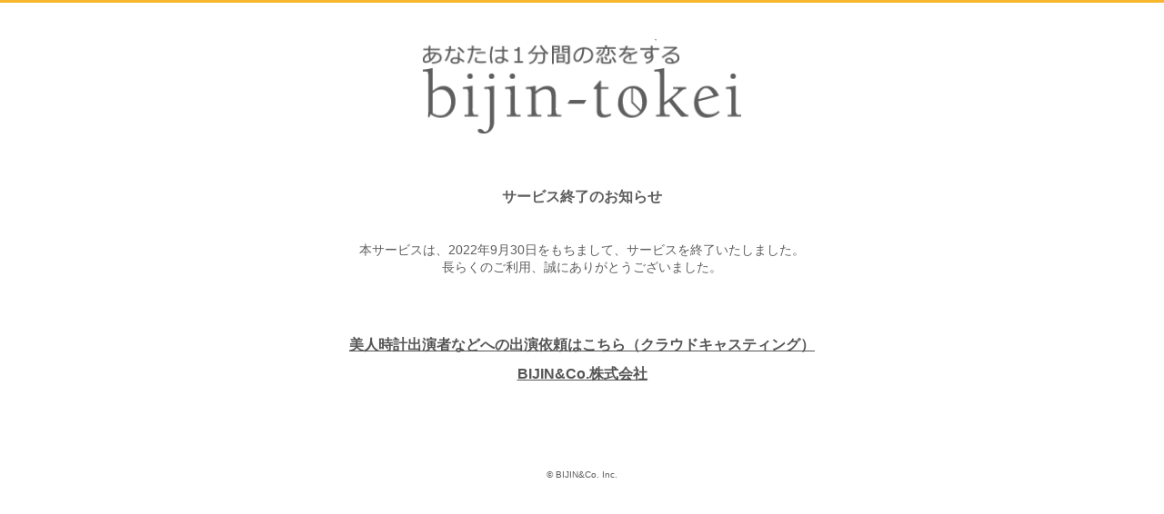

--- FILE ---
content_type: text/html
request_url: http://www.bijint.com/jp/files/bijint.gadget
body_size: 2491
content:
<!DOCTYPE html>
<!-- saved from url=(0022)http://www.bijint.com/ -->
<html lang="ja">
<head>
<meta http-equiv="Content-Type" content="text/html; charset=UTF-8">
<title>bijin-tokei(美人時計) 公式ウェブサイト</title>
<meta name="viewport" content="width=device-width, initial-scale=1, user-scalable=no">
<link rel="shortcut icon" href="http://www.bijint.com/favicon.ico">
<link rel="stylesheet" type="text/css" media="screen" href="/style.css">
<meta property="fb:app_id" content="1781011012123119">
<meta property="og:type" content="website">
<meta property="og:title" content="BIJIN-TOKEI(美人時計)">
<meta property="og:url" content="http://www.bijint.com/">
<meta property="og:site_name" content="BIJIN-TOKEI(美人時計)">
<meta property="og:locale" content="ja_JP">
<meta property="og:image" content="http://www.bijint.com/images/fbshare.png">
<meta property="og:description" content="美人時計は360人の美人が手書きボードで現在時刻をお知らせする「1min自動更新時計サイト」です。">
<meta name="Description" content="美人時計は360人の美人が手書きボードで現在時刻をお知らせする「1min自動更新時計サイト」です。">
<meta name="Keywords" content="美人時計,美女時計,美男時計,美声時計,bijintokei,bijin-tokei,bisei-tokei">
<style type="text/css">
.imgLiquid img {
	visibility: hidden
}
</style>
</head>
<body class="">
<div id="wrapper">
  <div id="header">
    <div id="top-cloudcasting">
      <div class="inner">
        <h4 class="heading-cc"><img src="/logo_bijin-tokei.png" alt="あなたは１分間の恋をするbijin-tokei"></h4>
        <div class="float-wrap">
          <div class="ttl"> サービス終了のお知らせ </div>
          <div class="read"> 本サービスは、2022年9月30日をもちまして、サービスを終了いたしました。<br>
            長らくのご利用、誠にありがとうございました。 </div>
          <div class="link">
            <p><a href="https://cloudcasting.jp">美人時計出演者などへの出演依頼はこちら（クラウドキャスティング）</a></p>
            <p><a href="https://www.bijin-co.jp">BIJIN&amp;Co.株式会社</a></p>
          </div>
        </div>
      </div>
      <!-- /.inner --> 
    </div>
    <!-- /#top-cloudcasting -->
    
    <div id="copyright"> © BIJIN&amp;Co. Inc. </div>
    <!-- /#copyright --> 
    
  </div>
</div>

<!-- /#wrapper -->

</body>
</html>


--- FILE ---
content_type: text/css
request_url: http://www.bijint.com/style.css
body_size: 95169
content:
@charset "UTF-8";
html, body, div, span, applet, object, iframe, h1, h2, h3, h4, h5, h6, p, blockquote, pre, a, abbr, acronym, address, big, cite, code, del, dfn, em, img, ins, kbd, q, s, samp, small, strike, strong, sub, sup, tt, var, b, u, i, center, dl, dt, dd, ol, ul, li, fieldset, form, label, legend, table, caption, tbody, tfoot, thead, tr, th, td, article, aside, canvas, details, embed, figure, figcaption, footer, header, hgroup, menu, nav, output, ruby, section, summary, time, mark, audio, video {
  margin: 0;
  padding: 0;
  border: 0;
  font: inherit;
  font-size: 100%;
  vertical-align: baseline;
}
html {
  line-height: 1;
}
ol, ul {
  list-style: none;
}
table {
  border-collapse: collapse;
  border-spacing: 0;
}
caption, th, td {
  text-align: left;
  font-weight: normal;
  vertical-align: middle;
}
q, blockquote {
  quotes: none;
}
q:before, q:after, blockquote:before, blockquote:after {
  content: "";
  content: none;
}
a img {
  border: none;
}
article, aside, details, figcaption, figure, footer, header, hgroup, main, menu, nav, section, summary {
  display: block;
}
/*
	jQuery.mmenu CSS
*/
/*
	jQuery.mmenu panels CSS
*/
.mm-menu.mm-horizontal > .mm-panel {
  -webkit-transition: -webkit-transform 0.4s ease;
  transition: transform 0.4s ease;
}
.mm-menu .mm-hidden {
  display: none;
}
.mm-wrapper {
  overflow-x: hidden;
  position: relative;
}
.mm-menu, .mm-menu > .mm-panel {
  width: 100%;
  height: 100%;
  position: absolute;
  left: 0;
  top: 0;
  z-index: 0;
}
.mm-menu {
  background: inherit;
  display: block;
  overflow: hidden;
  padding: 0;
}
.mm-menu > .mm-panel {
  background: inherit;
  -webkit-overflow-scrolling: touch;
  overflow: scroll;
  overflow-x: hidden;
  overflow-y: auto;
  box-sizing: border-box;
  padding: 20px;
  -webkit-transform: translate(100%, 0);
  -moz-transform: translate(100%, 0);
  -ms-transform: translate(100%, 0);
  -o-transform: translate(100%, 0);
  transform: translate(100%, 0);
}
.mm-menu > .mm-panel.mm-opened {
  -webkit-transform: translate(0%, 0);
  -moz-transform: translate(0%, 0);
  -ms-transform: translate(0%, 0);
  -o-transform: translate(0%, 0);
  transform: translate(0%, 0);
}
.mm-menu > .mm-panel.mm-subopened {
  -webkit-transform: translate(-30%, 0);
  -moz-transform: translate(-30%, 0);
  -ms-transform: translate(-30%, 0);
  -o-transform: translate(-30%, 0);
  transform: translate(-30%, 0);
}
.mm-menu > .mm-panel.mm-highest {
  z-index: 1;
}
.mm-menu .mm-list {
  padding: 20px 0;
}
.mm-menu > .mm-list {
  padding-bottom: 0;
}
.mm-menu > .mm-list:after {
  content: '';
  display: block;
  height: 40px;
}
.mm-panel > .mm-list {
  margin-left: -20px;
  margin-right: -20px;
}
.mm-panel > .mm-list:first-child {
  padding-top: 0;
}
.mm-list, .mm-list > li {
  list-style: none;
  display: block;
  padding: 0;
  margin: 0;
}
.mm-list {
  font: inherit;
  font-size: 14px;
}
.mm-list a, .mm-list a:hover {
  text-decoration: none;
}
.mm-list > li {
  position: relative;
}
.mm-list > li > a, .mm-list > li > span {
  text-overflow: ellipsis;
  white-space: nowrap;
  overflow: hidden;
  color: inherit;
  line-height: 20px;
  display: block;
  padding: 10px 10px 10px 20px;
  margin: 0;
}
.mm-list > li:not(.mm-subtitle):not(.mm-label):not(.mm-search):not(.mm-noresults):after {
  content: '';
  border-bottom-width: 1px;
  border-bottom-style: solid;
  display: block;
  width: 100%;
  position: absolute;
  bottom: 0;
  left: 0;
}
.mm-list > li:not(.mm-subtitle):not(.mm-label):not(.mm-search):not(.mm-noresults):after {
  width: auto;
  margin-left: 20px;
  position: relative;
  left: auto;
}
.mm-list a.mm-subopen {
  background: rgba(3, 2, 1, 0);
  width: 40px;
  height: 100%;
  padding: 0;
  position: absolute;
  right: 0;
  top: 0;
  z-index: 2;
}
.mm-list a.mm-subopen:before {
  content: '';
  border-left-width: 1px;
  border-left-style: solid;
  display: block;
  height: 100%;
  position: absolute;
  left: 0;
  top: 0;
}
.mm-list a.mm-subopen.mm-fullsubopen {
  width: 100%;
}
.mm-list a.mm-subopen.mm-fullsubopen:before {
  border-left: none;
}
.mm-list a.mm-subopen + a, .mm-list a.mm-subopen + span {
  padding-right: 5px;
  margin-right: 40px;
}
.mm-list > li.mm-selected > a.mm-subopen {
  background: transparent;
}
.mm-list > li.mm-selected > a.mm-fullsubopen + a, .mm-list > li.mm-selected > a.mm-fullsubopen + span {
  padding-right: 45px;
  margin-right: 0;
}
.mm-list a.mm-subclose {
  text-indent: 20px;
  padding-top: 30px;
  margin-top: -20px;
}
.mm-list > li.mm-label {
  text-overflow: ellipsis;
  white-space: nowrap;
  overflow: hidden;
  font-size: 10px;
  text-transform: uppercase;
  text-indent: 20px;
  line-height: 25px;
  padding-right: 5px;
}
.mm-list > li.mm-spacer {
  padding-top: 40px;
}
.mm-list > li.mm-spacer.mm-label {
  padding-top: 25px;
}
.mm-list a.mm-subopen:after, .mm-list a.mm-subclose:before {
  content: '';
  border: 2px solid transparent;
  display: inline-block;
  width: 7px;
  height: 7px;
  -webkit-transform: rotate(-45deg);
  -moz-transform: rotate(-45deg);
  -ms-transform: rotate(-45deg);
  -o-transform: rotate(-45deg);
  transform: rotate(-45deg);
  margin-bottom: -5px;
  position: absolute;
  bottom: 50%;
}
.mm-list a.mm-subopen:after {
  border-top: none;
  border-left: none;
  right: 18px;
}
.mm-list a.mm-subclose:before {
  border-right: none;
  border-bottom: none;
  margin-bottom: -15px;
  left: 22px;
}
.mm-menu.mm-vertical .mm-list .mm-panel {
  display: none;
  padding: 10px 0 10px 10px;
}
.mm-menu.mm-vertical .mm-list .mm-panel li:last-child:after {
  border-color: transparent;
}
.mm-menu.mm-vertical .mm-list li.mm-opened > .mm-panel {
  display: block;
}
.mm-menu.mm-vertical .mm-list > li > a.mm-subopen {
  height: 40px;
}
.mm-menu.mm-vertical .mm-list > li > a.mm-subopen:after {
  top: 16px;
  bottom: auto;
}
.mm-menu.mm-vertical .mm-list > li.mm-opened > a.mm-subopen:after {
  -webkit-transform: rotate(45deg);
  -moz-transform: rotate(45deg);
  -ms-transform: rotate(45deg);
  -o-transform: rotate(45deg);
  transform: rotate(45deg);
}
.mm-menu.mm-vertical .mm-list > li.mm-label > a.mm-subopen {
  height: 25px;
}
html.mm-opened .mm-page {
  box-shadow: 0 0 20px rgba(0, 0, 0, 0.5);
}
.mm-menu {
  background: #333333;
  color: rgba(255, 255, 255, 0.6);
}
.mm-menu .mm-list > li:after {
  border-color: rgba(0, 0, 0, 0.15);
}
.mm-menu .mm-list > li > a.mm-subclose {
  background: rgba(0, 0, 0, 0.1);
  color: rgba(255, 255, 255, 0.3);
}
.mm-menu .mm-list > li > a.mm-subopen:after, .mm-menu .mm-list > li > a.mm-subclose:before {
  border-color: rgba(255, 255, 255, 0.3);
}
.mm-menu .mm-list > li > a.mm-subopen:before {
  border-color: rgba(0, 0, 0, 0.15);
}
.mm-menu .mm-list > li.mm-selected > a:not(.mm-subopen), .mm-menu .mm-list > li.mm-selected > span {
  background: rgba(0, 0, 0, 0.1);
}
.mm-menu .mm-list > li.mm-label {
  background: rgba(255, 255, 255, 0.05);
}
.mm-menu.mm-vertical .mm-list li.mm-opened > a.mm-subopen, .mm-menu.mm-vertical .mm-list li.mm-opened > ul {
  background: rgba(255, 255, 255, 0.05);
}
/*
	jQuery.mmenu offcanvas addon CSS
*/
.mm-page {
  box-sizing: border-box;
  position: relative;
}
.mm-slideout {
  -webkit-transition: -webkit-transform 0.4s ease;
  -ms-transition: -ms-transform 0.4s ease;
  transition: transform 0.4s ease;
}
html.mm-opened {
  overflow: hidden;
  position: relative;
}
html.mm-opened body {
  overflow: hidden;
}
html.mm-background .mm-page {
  background: inherit;
}
#mm-blocker {
  background: rgba(3, 2, 1, 0);
  display: none;
  width: 100%;
  height: 100%;
  position: fixed;
  top: 0;
  left: 0;
  z-index: 999999;
}
html.mm-opened #mm-blocker, html.mm-blocking #mm-blocker {
  display: block;
}
.mm-menu.mm-offcanvas {
  display: none;
  position: fixed;
}
.mm-menu.mm-current {
  display: block;
}
.mm-menu {
  width: 80%;
  min-width: 140px;
  max-width: 440px;
}
html.mm-opening .mm-slideout {
  -webkit-transform: translate(80%, 0);
  -moz-transform: translate(80%, 0);
  -ms-transform: translate(80%, 0);
  -o-transform: translate(80%, 0);
  transform: translate(80%, 0);
}
@media all and (max-width: 175px) {
  html.mm-opening .mm-slideout {
    -webkit-transform: translate(140px, 0);
    -moz-transform: translate(140px, 0);
    -ms-transform: translate(140px, 0);
    -o-transform: translate(140px, 0);
    transform: translate(140px, 0);
  }
}
@media all and (min-width: 550px) {
  html.mm-opening .mm-slideout {
    -webkit-transform: translate(440px, 0);
    -moz-transform: translate(440px, 0);
    -ms-transform: translate(440px, 0);
    -o-transform: translate(440px, 0);
    transform: translate(440px, 0);
  }
}
/*
	jQuery.mmenu buttonbars addon CSS
*/
.mm-buttonbar {
  border: 1px solid transparent;
  border-radius: 5px;
  text-align: center;
  line-height: 20px;
  overflow: hidden;
  display: block;
  padding: 0;
  margin: 0;
  position: relative;
}
.mm-buttonbar:after {
  content: '';
  display: block;
  clear: both;
}
.mm-buttonbar > * {
  border-left: 1px solid transparent;
  box-sizing: border-box;
  display: block;
  width: 100%;
  height: 100%;
  float: left;
  text-overflow: ellipsis;
  white-space: nowrap;
  overflow: hidden;
}
.mm-buttonbar > a {
  text-decoration: none;
}
.mm-buttonbar > input {
  position: absolute;
  left: -1000px;
  top: -1000px;
}
.mm-buttonbar > input:checked + label {
  border-color: transparent !important;
}
.mm-buttonbar > *:first-child, .mm-buttonbar > input:first-child + * {
  border-left: none;
}
.mm-buttonbar.mm-buttonbar-2 > * {
  width: 50%;
}
.mm-buttonbar.mm-buttonbar-3 > * {
  width: 33.33%;
}
.mm-buttonbar.mm-buttonbar-4 > * {
  width: 25%;
}
.mm-buttonbar.mm-buttonbar-5 > * {
  width: 20%;
}
.mm-header .mm-buttonbar {
  margin-top: 20px;
  margin-left: -30px;
  margin-right: -30px;
}
.mm-footer .mm-buttonbar {
  border: none;
  border-radius: none;
  line-height: 40px;
  margin: -10px -10px 0 -20px;
}
.mm-footer .mm-buttonbar > * {
  border-left: none;
}
.mm-list > li > .mm-buttonbar {
  margin: 10px 20px;
}
.mm-menu .mm-buttonbar {
  border-color: rgba(255, 255, 255, 0.6);
  background: #333333;
}
.mm-menu .mm-buttonbar > * {
  border-color: rgba(255, 255, 255, 0.6);
}
.mm-menu .mm-buttonbar > input:checked + label {
  background: rgba(255, 255, 255, 0.6);
  color: #333333;
}
/*
	jQuery.mmenu counters addon CSS
*/
em.mm-counter {
  font: inherit;
  font-size: 14px;
  font-style: normal;
  text-indent: 0;
  line-height: 20px;
  display: block;
  margin-top: -10px;
  position: absolute;
  right: 40px;
  top: 50%;
}
em.mm-counter + a.mm-subopen {
  padding-left: 40px;
}
em.mm-counter + a.mm-subopen + a, em.mm-counter + a.mm-subopen + span {
  margin-right: 80px;
}
em.mm-counter + a.mm-fullsubopen {
  padding-left: 0;
}
.mm-vertical em.mm-counter {
  top: 12px;
  margin-top: 0;
}
.mm-nosubresults > em.mm-counter {
  display: none;
}
.mm-menu em.mm-counter {
  color: rgba(255, 255, 255, 0.3);
}
/*
	jQuery.mmenu dragOpen addon CSS
*/
html.mm-opened.mm-dragging .mm-menu, html.mm-opened.mm-dragging .mm-page, html.mm-opened.mm-dragging .mm-fixed-top, html.mm-opened.mm-dragging .mm-fixed-bottom, html.mm-opened.mm-dragging #mm-blocker {
  -webkit-transition-duration: 0s;
  -moz-transition-duration: 0s;
  -ms-transition-duration: 0s;
  -o-transition-duration: 0s;
  transition-duration: 0s;
}
/*
	jQuery.mmenu footer addon CSS
*/
.mm-footer {
  background: inherit;
  border-top: 1px solid transparent;
  text-align: center;
  line-height: 20px;
  box-sizing: border-box;
  width: 100%;
  height: 40px;
  padding: 10px 10px 0 20px;
  position: absolute;
  z-index: 2;
  bottom: 0;
  left: 0;
}
.mm-menu.mm-hasfooter > .mm-panel:after {
  height: 80px;
}
.mm-menu .mm-footer {
  border-color: rgba(0, 0, 0, 0.15);
  color: rgba(255, 255, 255, 0.3);
}
/*
	jQuery.mmenu header addon CSS
*/
.mm-header {
  background: inherit;
  border-bottom: 1px solid transparent;
  text-align: center;
  line-height: 20px;
  box-sizing: border-box;
  width: 100%;
  height: 60px;
  padding: 0 50px;
  position: absolute;
  z-index: 2;
  top: 0;
  left: 0;
}
.mm-header .mm-title, .mm-header .mm-prev, .mm-header .mm-next, .mm-header .mm-close {
  padding-top: 30px;
}
.mm-header .mm-title {
  text-overflow: ellipsis;
  white-space: nowrap;
  overflow: hidden;
  display: inline-block;
  width: 100%;
  position: relative;
}
.mm-header .mm-prev, .mm-header .mm-next, .mm-header .mm-close {
  text-decoration: none;
  display: block;
  box-sizing: border-box;
  min-width: 10px;
  height: 100%;
  position: absolute;
  top: 0;
  z-index: 1;
}
.mm-header .mm-prev {
  padding-left: 20px;
  padding-right: 10px;
  left: 0;
}
.mm-header .mm-next, .mm-header .mm-close {
  padding-left: 10px;
  padding-right: 20px;
  right: 0;
}
.mm-header [href].mm-prev:before, .mm-header [href].mm-next:after {
  content: '';
  border: 2px solid transparent;
  display: inline-block;
  width: 7px;
  height: 7px;
  -webkit-transform: rotate(-45deg);
  -moz-transform: rotate(-45deg);
  -ms-transform: rotate(-45deg);
  -o-transform: rotate(-45deg);
  transform: rotate(-45deg);
}
.mm-header [href].mm-prev:before {
  border-right: none;
  border-bottom: none;
  margin-left: 2px;
  margin-right: 5px;
}
.mm-header [href].mm-next:after, .mm-header [href].mm-close:after {
  margin-left: 5px;
  margin-right: -2px;
}
.mm-header [href].mm-next:after {
  border-top: none;
  border-left: none;
}
.mm-header [href].mm-close:after {
  content: 'x';
}
.mm-menu.mm-hassearch .mm-header {
  height: 50px;
  top: 50px;
}
.mm-menu.mm-hassearch .mm-header .mm-title, .mm-menu.mm-hassearch .mm-header .mm-prev, .mm-menu.mm-hassearch .mm-header .mm-next, .mm-menu.mm-hassearch .mm-header .mm-close {
  padding-top: 20px;
}
.mm-menu.mm-hasheader li.mm-subtitle {
  display: none;
}
.mm-menu.mm-hasheader > .mm-panel {
  padding-top: 80px;
}
.mm-menu.mm-hasheader > .mm-panel.mm-list {
  padding-top: 60px;
}
.mm-menu.mm-hasheader > .mm-panel > .mm-list:first-child {
  margin-top: -20px;
}
.mm-menu.mm-hasheader.mm-hassearch > .mm-panel {
  padding-top: 120px;
}
.mm-menu.mm-hasheader.mm-hassearch > .mm-panel.mm-list {
  padding-top: 100px;
}
.mm-menu .mm-header {
  border-color: rgba(0, 0, 0, 0.15);
  color: rgba(255, 255, 255, 0.3);
}
.mm-menu .mm-header .mm-prev:before, .mm-menu .mm-header .mm-next:after, .mm-menu .mm-header .mm-close:after {
  border-color: rgba(255, 255, 255, 0.3);
}
/*
	jQuery.mmenu labels addon CSS
*/
.mm-list li.mm-label > span {
  text-overflow: ellipsis;
  white-space: nowrap;
  overflow: hidden;
  padding: 0;
  line-height: 25px;
}
.mm-list li.mm-label.mm-opened a.mm-subopen:after {
  -webkit-transform: rotate(45deg);
  -moz-transform: rotate(45deg);
  -ms-transform: rotate(45deg);
  -o-transform: rotate(45deg);
  transform: rotate(45deg);
}
.mm-list li.mm-collapsed:not(.mm-uncollapsed) {
  display: none;
}
.mm-menu.mm-vertical .mm-list > li.mm-label > a.mm-subopen:after {
  top: 8.5px;
}
.mm-menu .mm-list li.mm-label > div > div {
  background: rgba(255, 255, 255, 0.05);
}
/*
	jQuery.mmenu searchfield addon CSS
*/
.mm-search, .mm-search input {
  box-sizing: border-box;
}
.mm-list > li.mm-search {
  padding: 10px;
  margin-top: -20px;
}
.mm-list > li.mm-subtitle + li.mm-search {
  margin-top: 0;
}
div.mm-panel > div.mm-search {
  padding: 0 0 10px 0;
}
.mm-menu.mm-hasheader .mm-list > li.mm-search {
  margin-top: 0;
}
.mm-menu > .mm-search {
  background: inherit;
  width: 100%;
  position: absolute;
  top: 0;
  left: 0;
  z-index: 2;
}
.mm-search {
  padding: 10px;
}
.mm-search input {
  border: none;
  border-radius: 30px;
  font: inherit;
  font-size: 14px;
  line-height: 30px;
  outline: none;
  display: block;
  width: 100%;
  height: 30px;
  margin: 0;
  padding: 0 10px;
}
.mm-search input::-ms-clear {
  display: none;
}
.mm-menu .mm-noresultsmsg {
  text-align: center;
  font-size: 21px;
  display: none;
  padding: 60px 0;
}
.mm-menu .mm-noresultsmsg:after {
  border: none !important;
}
.mm-noresults .mm-noresultsmsg {
  display: block;
}
.mm-menu li.mm-nosubresults > a.mm-subopen {
  display: none;
}
.mm-menu li.mm-nosubresults > a.mm-subopen + a, .mm-menu li.mm-nosubresults > a.mm-subopen + span {
  padding-right: 10px;
}
.mm-menu.mm-hassearch > .mm-panel {
  padding-top: 70px;
}
.mm-menu.mm-hassearch > .mm-panel > .mm-list:first-child {
  margin-top: -20px;
}
.mm-menu.mm-hasheader > .mm-panel > div.mm-search:first-child {
  margin-top: -10px;
}
.mm-menu.mm-hasheader > .mm-panel > div.mm-search:first-child + .mm-list {
  padding-top: 0;
}
.mm-menu .mm-search input {
  background: rgba(255, 255, 255, 0.3);
  color: rgba(255, 255, 255, 0.6);
}
.mm-menu .mm-noresultsmsg {
  color: rgba(255, 255, 255, 0.3);
}
/*
	jQuery.mmenu toggles addon CSS
*/
input.mm-toggle, input.mm-check {
  position: absolute;
  left: -10000px;
}
label.mm-toggle, label.mm-check {
  margin: 0;
  position: absolute;
  bottom: 50%;
  z-index: 2;
}
label.mm-toggle:before, label.mm-check:before {
  content: '';
  display: block;
}
label.mm-toggle {
  border-radius: 30px;
  width: 50px;
  height: 30px;
  margin-bottom: -15px;
}
label.mm-toggle:before {
  border-radius: 30px;
  width: 28px;
  height: 28px;
  margin: 1px;
}
input.mm-toggle:checked ~ label.mm-toggle:before {
  float: right;
}
label.mm-check {
  width: 30px;
  height: 30px;
  margin-bottom: -15px;
}
label.mm-check:before {
  border-left: 3px solid;
  border-bottom: 3px solid;
  width: 40%;
  height: 20%;
  margin: 25% 0 0 20%;
  opacity: 0.1;
  -webkit-transform: rotate(-45deg);
  -moz-transform: rotate(-45deg);
  -ms-transform: rotate(-45deg);
  -o-transform: rotate(-45deg);
  transform: rotate(-45deg);
}
input.mm-check:checked ~ label.mm-check:before {
  opacity: 1;
}
.mm-menu.mm-vertical .mm-list > li label.mm-toggle, .mm-menu.mm-vertical .mm-list > li label.mm-check {
  bottom: auto;
  margin-bottom: 0;
}
.mm-menu.mm-vertical .mm-list > li label.mm-toggle {
  top: 5px;
}
.mm-menu.mm-vertical .mm-list > li label.mm-check {
  top: 5px;
}
label.mm-toggle, label.mm-check {
  right: 20px;
}
label.mm-toggle + a, label.mm-toggle + span {
  margin-right: 70px;
}
label.mm-check + a, label.mm-check + span {
  margin-right: 50px;
}
a.mm-subopen + label.mm-toggle, a.mm-subopen + label.mm-check {
  right: 50px;
}
a.mm-subopen + label.mm-toggle + a, a.mm-subopen + label.mm-toggle + span {
  margin-right: 100px;
}
a.mm-subopen + label.mm-check + a, a.mm-subopen + label.mm-check + span {
  margin-right: 80px;
}
em.mm-counter + a.mm-subopen + label.mm-toggle, em.mm-counter + a.mm-subopen + label.mm-check {
  right: 90px;
}
em.mm-counter + a.mm-subopen + label.mm-toggle + a, em.mm-counter + a.mm-subopen + label.mm-toggle + span {
  margin-right: 140px;
}
em.mm-counter + a.mm-subopen + label.mm-check + a, em.mm-counter + a.mm-subopen + label.mm-check + span {
  margin-right: 120px;
}
.mm-menu label.mm-toggle {
  background: rgba(0, 0, 0, 0.15);
}
.mm-menu label.mm-toggle:before {
  background: #333333;
}
.mm-menu input.mm-toggle:checked ~ label.mm-toggle {
  background: #4bd963;
}
.mm-menu label.mm-check:before {
  border-color: rgba(255, 255, 255, 0.6);
}
/*
	jQuery.mmenu effects extension CSS
*/
html.mm-slide .mm-menu {
  -webkit-transition: -webkit-transform 0.4s ease;
  transition: transform 0.4s ease;
}
html.mm-slide.mm-opened .mm-menu {
  -webkit-transform: translateX(-30%);
  -moz-transform: translateX(-30%);
  -ms-transform: translateX(-30%);
  -o-transform: translateX(-30%);
  transform: translateX(-30%);
}
html.mm-slide.mm-opening .mm-menu {
  -webkit-transform: translateX(0%);
  -moz-transform: translateX(0%);
  -ms-transform: translateX(0%);
  -o-transform: translateX(0%);
  transform: translateX(0%);
}
html.mm-slide.mm-right.mm-opened .mm-menu {
  -webkit-transform: translateX(30%);
  -moz-transform: translateX(30%);
  -ms-transform: translateX(30%);
  -o-transform: translateX(30%);
  transform: translateX(30%);
}
html.mm-slide.mm-right.mm-opening .mm-menu {
  -webkit-transform: translateX(0%);
  -moz-transform: translateX(0%);
  -ms-transform: translateX(0%);
  -o-transform: translateX(0%);
  transform: translateX(0%);
}
html.mm-slide.mm-top.mm-opened .mm-menu {
  -webkit-transform: translateY(-30%);
  -moz-transform: translateY(-30%);
  -ms-transform: translateY(-30%);
  -o-transform: translateY(-30%);
  transform: translateY(-30%);
}
html.mm-slide.mm-top.mm-opening .mm-menu {
  -webkit-transform: translateY(0%);
  -moz-transform: translateY(0%);
  -ms-transform: translateY(0%);
  -o-transform: translateY(0%);
  transform: translateY(0%);
}
html.mm-slide.mm-bottom.mm-opened .mm-menu {
  -webkit-transform: translateY(30%);
  -moz-transform: translateY(30%);
  -ms-transform: translateY(30%);
  -o-transform: translateY(30%);
  transform: translateY(30%);
}
html.mm-slide.mm-bottom.mm-opening .mm-menu {
  -webkit-transform: translateY(0%);
  -moz-transform: translateY(0%);
  -ms-transform: translateY(0%);
  -o-transform: translateY(0%);
  transform: translateY(0%);
}
html.mm-zoom-menu .mm-menu {
  -webkit-transition: -webkit-transform 0.4s ease;
  transition: transform 0.4s ease;
}
html.mm-zoom-menu.mm-opened .mm-menu {
  -webkit-transform: scale(0.7, 0.7) translateX(-30%);
  -moz-transform: scale(0.7, 0.7) translateX(-30%);
  -ms-transform: scale(0.7, 0.7) translateX(-30%);
  -o-transform: scale(0.7, 0.7) translateX(-30%);
  transform: scale(0.7, 0.7) translateX(-30%);
  -webkit-transform-origin: left center;
  -moz-transform-origin: left center;
  -ms-transform-origin: left center;
  -o-transform-origin: left center;
  transform-origin: left center;
}
html.mm-zoom-menu.mm-opening .mm-menu {
  -webkit-transform: scale(1, 1) translateX(0%);
  -moz-transform: scale(1, 1) translateX(0%);
  -ms-transform: scale(1, 1) translateX(0%);
  -o-transform: scale(1, 1) translateX(0%);
  transform: scale(1, 1) translateX(0%);
}
html.mm-zoom-menu.mm-right.mm-opened .mm-menu {
  -webkit-transform: scale(0.7, 0.7) translateX(30%);
  -moz-transform: scale(0.7, 0.7) translateX(30%);
  -ms-transform: scale(0.7, 0.7) translateX(30%);
  -o-transform: scale(0.7, 0.7) translateX(30%);
  transform: scale(0.7, 0.7) translateX(30%);
  -webkit-transform-origin: right center;
  -moz-transform-origin: right center;
  -ms-transform-origin: right center;
  -o-transform-origin: right center;
  transform-origin: right center;
}
html.mm-zoom-menu.mm-right.mm-opening .mm-menu {
  -webkit-transform: scale(1, 1) translateX(0%);
  -moz-transform: scale(1, 1) translateX(0%);
  -ms-transform: scale(1, 1) translateX(0%);
  -o-transform: scale(1, 1) translateX(0%);
  transform: scale(1, 1) translateX(0%);
}
html.mm-zoom-menu.mm-top.mm-opened .mm-menu {
  -webkit-transform: scale(0.7, 0.7) translateY(-30%);
  -moz-transform: scale(0.7, 0.7) translateY(-30%);
  -ms-transform: scale(0.7, 0.7) translateY(-30%);
  -o-transform: scale(0.7, 0.7) translateY(-30%);
  transform: scale(0.7, 0.7) translateY(-30%);
  -webkit-transform-origin: center top;
  -moz-transform-origin: center top;
  -ms-transform-origin: center top;
  -o-transform-origin: center top;
  transform-origin: center top;
}
html.mm-zoom-menu.mm-top.mm-opening .mm-menu {
  -webkit-transform: scale(1, 1) translateY(0%);
  -moz-transform: scale(1, 1) translateY(0%);
  -ms-transform: scale(1, 1) translateY(0%);
  -o-transform: scale(1, 1) translateY(0%);
  transform: scale(1, 1) translateY(0%);
}
html.mm-zoom-menu.mm-bottom.mm-opened .mm-menu {
  -webkit-transform: scale(0.7, 0.7) translateY(30%);
  -moz-transform: scale(0.7, 0.7) translateY(30%);
  -ms-transform: scale(0.7, 0.7) translateY(30%);
  -o-transform: scale(0.7, 0.7) translateY(30%);
  transform: scale(0.7, 0.7) translateY(30%);
  -webkit-transform-origin: center bottom;
  -moz-transform-origin: center bottom;
  -ms-transform-origin: center bottom;
  -o-transform-origin: center bottom;
  transform-origin: center bottom;
}
html.mm-zoom-menu.mm-bottom.mm-opening .mm-menu {
  -webkit-transform: scale(1, 1) translateY(0%);
  -moz-transform: scale(1, 1) translateY(0%);
  -ms-transform: scale(1, 1) translateY(0%);
  -o-transform: scale(1, 1) translateY(0%);
  transform: scale(1, 1) translateY(0%);
}
html.mm-zoom-panels .mm-menu.mm-horizontal > .mm-panel {
  -webkit-transform: scale(1.5, 1.5) translateX(100%);
  -moz-transform: scale(1.5, 1.5) translateX(100%);
  -ms-transform: scale(1.5, 1.5) translateX(100%);
  -o-transform: scale(1.5, 1.5) translateX(100%);
  transform: scale(1.5, 1.5) translateX(100%);
  -webkit-transform-origin: left center;
  -moz-transform-origin: left center;
  -ms-transform-origin: left center;
  -o-transform-origin: left center;
  transform-origin: left center;
  -webkit-transition-property: -webkit-transform, left;
  transition-property: transform, left;
}
html.mm-zoom-panels .mm-menu.mm-horizontal > .mm-panel.mm-opened {
  -webkit-transform: scale(1, 1) translateX(0%);
  -moz-transform: scale(1, 1) translateX(0%);
  -ms-transform: scale(1, 1) translateX(0%);
  -o-transform: scale(1, 1) translateX(0%);
  transform: scale(1, 1) translateX(0%);
}
html.mm-zoom-panels .mm-menu.mm-horizontal > .mm-panel.mm-opened.mm-subopened {
  -webkit-transform: scale(0.7, 0.7) translateX(-30%);
  -moz-transform: scale(0.7, 0.7) translateX(-30%);
  -ms-transform: scale(0.7, 0.7) translateX(-30%);
  -o-transform: scale(0.7, 0.7) translateX(-30%);
  transform: scale(0.7, 0.7) translateX(-30%);
}
/*
	jQuery.mmenu fullscreen extension CSS
*/
.mm-menu.mm-fullscreen {
  width: 100%;
  min-width: 140px;
  max-width: 10000px;
}
html.mm-opening.mm-fullscreen .mm-slideout {
  -webkit-transform: translate(100%, 0);
  -moz-transform: translate(100%, 0);
  -ms-transform: translate(100%, 0);
  -o-transform: translate(100%, 0);
  transform: translate(100%, 0);
}
@media all and (max-width: 140px) {
  html.mm-opening.mm-fullscreen .mm-slideout {
    -webkit-transform: translate(140px, 0);
    -moz-transform: translate(140px, 0);
    -ms-transform: translate(140px, 0);
    -o-transform: translate(140px, 0);
    transform: translate(140px, 0);
  }
}
@media all and (min-width: 10000px) {
  html.mm-opening.mm-fullscreen .mm-slideout {
    -webkit-transform: translate(10000px, 0);
    -moz-transform: translate(10000px, 0);
    -ms-transform: translate(10000px, 0);
    -o-transform: translate(10000px, 0);
    transform: translate(10000px, 0);
  }
}
html.mm-right.mm-opening.mm-fullscreen .mm-slideout {
  -webkit-transform: translate(-100%, 0);
  -moz-transform: translate(-100%, 0);
  -ms-transform: translate(-100%, 0);
  -o-transform: translate(-100%, 0);
  transform: translate(-100%, 0);
}
@media all and (max-width: 140px) {
  html.mm-right.mm-opening.mm-fullscreen .mm-slideout {
    -webkit-transform: translate(-140px, 0);
    -moz-transform: translate(-140px, 0);
    -ms-transform: translate(-140px, 0);
    -o-transform: translate(-140px, 0);
    transform: translate(-140px, 0);
  }
}
@media all and (min-width: 10000px) {
  html.mm-right.mm-opening.mm-fullscreen .mm-slideout {
    -webkit-transform: translate(-10000px, 0);
    -moz-transform: translate(-10000px, 0);
    -ms-transform: translate(-10000px, 0);
    -o-transform: translate(-10000px, 0);
    transform: translate(-10000px, 0);
  }
}
.mm-menu.mm-front.mm-fullscreen.mm-top, .mm-menu.mm-front.mm-fullscreen.mm-bottom {
  height: 100%;
  min-height: 140px;
  max-height: 10000px;
}
html.mm-opened.mm-fullscreen .mm-page {
  box-shadow: none !important;
}
/*
	jQuery.mmenu position extension CSS
*/
.mm-menu.mm-top, .mm-menu.mm-bottom {
  width: 100%;
  min-width: 100%;
  max-width: 100%;
}
.mm-menu.mm-right {
  left: auto;
  right: 0;
}
.mm-menu.mm-bottom {
  top: auto;
  bottom: 0;
}
html.mm-right.mm-opening .mm-slideout {
  -webkit-transform: translate(-80%, 0);
  -moz-transform: translate(-80%, 0);
  -ms-transform: translate(-80%, 0);
  -o-transform: translate(-80%, 0);
  transform: translate(-80%, 0);
}
@media all and (max-width: 175px) {
  html.mm-right.mm-opening .mm-slideout {
    -webkit-transform: translate(-140px, 0);
    -moz-transform: translate(-140px, 0);
    -ms-transform: translate(-140px, 0);
    -o-transform: translate(-140px, 0);
    transform: translate(-140px, 0);
  }
}
@media all and (min-width: 550px) {
  html.mm-right.mm-opening .mm-slideout {
    -webkit-transform: translate(-440px, 0);
    -moz-transform: translate(-440px, 0);
    -ms-transform: translate(-440px, 0);
    -o-transform: translate(-440px, 0);
    transform: translate(-440px, 0);
  }
}
/*
	jQuery.mmenu z-position extension CSS
*/
html.mm-front .mm-slideout {
  -webkit-transform: none !important;
  -moz-transform: none !important;
  -ms-transform: none !important;
  -o-transform: none !important;
  transform: none !important;
  z-index: 0 !important;
}
.mm-menu.mm-front {
  z-index: 1;
  box-shadow: 0 0 15px rgba(0, 0, 0, 0.5);
}
html.mm-opened.mm-next .mm-page {
  box-shadow: none;
}
.mm-menu.mm-front, .mm-menu.mm-next {
  -webkit-transition: -webkit-transform 0.4s ease;
  -ms-transition: -ms-transform 0.4s ease;
  transition: transform 0.4s ease;
  -webkit-transform: translate(-100%, 0);
  -moz-transform: translate(-100%, 0);
  -ms-transform: translate(-100%, 0);
  -o-transform: translate(-100%, 0);
  transform: translate(-100%, 0);
}
.mm-menu.mm-front.mm-right, .mm-menu.mm-next.mm-right {
  -webkit-transform: translate(100%, 0);
  -moz-transform: translate(100%, 0);
  -ms-transform: translate(100%, 0);
  -o-transform: translate(100%, 0);
  transform: translate(100%, 0);
}
.mm-menu.mm-front.mm-top {
  -webkit-transform: translate(0, -100%);
  -moz-transform: translate(0, -100%);
  -ms-transform: translate(0, -100%);
  -o-transform: translate(0, -100%);
  transform: translate(0, -100%);
}
.mm-menu.mm-front.mm-bottom {
  -webkit-transform: translate(0, 100%);
  -moz-transform: translate(0, 100%);
  -ms-transform: translate(0, 100%);
  -o-transform: translate(0, 100%);
  transform: translate(0, 100%);
}
html.mm-opening .mm-menu.mm-front, html.mm-opening .mm-menu.mm-next {
  -webkit-transform: translate(0, 0);
  -moz-transform: translate(0, 0);
  -ms-transform: translate(0, 0);
  -o-transform: translate(0, 0);
  transform: translate(0, 0);
}
.mm-menu.mm-front.mm-top, .mm-menu.mm-front.mm-bottom {
  height: 80%;
  min-height: 140px;
  max-height: 880px;
}
/*
	jQuery.mmenu themes extension CSS
*/
html.mm-opened.mm-light .mm-page {
  box-shadow: 0 0 10px rgba(0, 0, 0, 0.3);
}
.mm-menu.mm-light {
  background: #f3f3f3;
  color: rgba(0, 0, 0, 0.6);
}
.mm-menu.mm-light .mm-list > li:after {
  border-color: rgba(0, 0, 0, 0.1);
}
.mm-menu.mm-light .mm-list > li > a.mm-subclose {
  background: rgba(255, 255, 255, 0.6);
  color: rgba(0, 0, 0, 0.3);
}
.mm-menu.mm-light .mm-list > li > a.mm-subopen:after, .mm-menu.mm-light .mm-list > li > a.mm-subclose:before {
  border-color: rgba(0, 0, 0, 0.3);
}
.mm-menu.mm-light .mm-list > li > a.mm-subopen:before {
  border-color: rgba(0, 0, 0, 0.1);
}
.mm-menu.mm-light .mm-list > li.mm-selected > a:not(.mm-subopen), .mm-menu.mm-light .mm-list > li.mm-selected > span {
  background: rgba(255, 255, 255, 0.6);
}
.mm-menu.mm-light .mm-list > li.mm-label {
  background: rgba(0, 0, 0, 0.03);
}
.mm-menu.mm-light.mm-vertical .mm-list li.mm-opened > a.mm-subopen, .mm-menu.mm-light.mm-vertical .mm-list li.mm-opened > ul {
  background: rgba(0, 0, 0, 0.03);
}
.mm-menu.mm-light .mm-buttonbar {
  border-color: rgba(0, 0, 0, 0.6);
  background: #f3f3f3;
}
.mm-menu.mm-light .mm-buttonbar > * {
  border-color: rgba(0, 0, 0, 0.6);
}
.mm-menu.mm-light .mm-buttonbar > input:checked + label {
  background: rgba(0, 0, 0, 0.6);
  color: #f3f3f3;
}
.mm-menu.mm-light label.mm-check:before {
  border-color: rgba(0, 0, 0, 0.6);
}
.mm-menu.mm-light em.mm-counter {
  color: rgba(0, 0, 0, 0.3);
}
.mm-menu.mm-light .mm-footer {
  border-color: rgba(0, 0, 0, 0.1);
  color: rgba(0, 0, 0, 0.3);
}
.mm-menu.mm-light .mm-header {
  border-color: rgba(0, 0, 0, 0.1);
  color: rgba(0, 0, 0, 0.3);
}
.mm-menu.mm-light .mm-header .mm-prev:before, .mm-menu.mm-light .mm-header .mm-next:after, .mm-menu.mm-light .mm-header .mm-close:after {
  border-color: rgba(0, 0, 0, 0.3);
}
.mm-menu.mm-light .mm-list li.mm-label > div > div {
  background: rgba(0, 0, 0, 0.03);
}
.mm-menu.mm-light .mm-search input {
  background: rgba(0, 0, 0, 0.1);
  color: rgba(0, 0, 0, 0.6);
}
.mm-menu.mm-light .mm-noresultsmsg {
  color: rgba(0, 0, 0, 0.3);
}
.mm-menu.mm-light label.mm-toggle {
  background: rgba(0, 0, 0, 0.1);
}
.mm-menu.mm-light label.mm-toggle:before {
  background: #f3f3f3;
}
.mm-menu.mm-light input.mm-toggle:checked ~ label.mm-toggle {
  background: #4bd963;
}
html.mm-opened.mm-white .mm-page {
  box-shadow: 0 0 10px rgba(0, 0, 0, 0.3);
}
.mm-menu.mm-white {
  background: white;
  color: rgba(0, 0, 0, 0.6);
}
.mm-menu.mm-white .mm-list > li:after {
  border-color: rgba(0, 0, 0, 0.1);
}
.mm-menu.mm-white .mm-list > li > a.mm-subclose {
  background: rgba(0, 0, 0, 0.06);
  color: rgba(0, 0, 0, 0.3);
}
.mm-menu.mm-white .mm-list > li > a.mm-subopen:after, .mm-menu.mm-white .mm-list > li > a.mm-subclose:before {
  border-color: rgba(0, 0, 0, 0.3);
}
.mm-menu.mm-white .mm-list > li > a.mm-subopen:before {
  border-color: rgba(0, 0, 0, 0.1);
}
.mm-menu.mm-white .mm-list > li.mm-selected > a:not(.mm-subopen), .mm-menu.mm-white .mm-list > li.mm-selected > span {
  background: rgba(0, 0, 0, 0.06);
}
.mm-menu.mm-white .mm-list > li.mm-label {
  background: rgba(0, 0, 0, 0.03);
}
.mm-menu.mm-white.mm-vertical .mm-list li.mm-opened > a.mm-subopen, .mm-menu.mm-white.mm-vertical .mm-list li.mm-opened > ul {
  background: rgba(0, 0, 0, 0.03);
}
.mm-menu.mm-white .mm-buttonbar {
  border-color: rgba(0, 0, 0, 0.6);
  background: white;
}
.mm-menu.mm-white .mm-buttonbar > * {
  border-color: rgba(0, 0, 0, 0.6);
}
.mm-menu.mm-white .mm-buttonbar > input:checked + label {
  background: rgba(0, 0, 0, 0.6);
  color: white;
}
.mm-menu.mm-white label.mm-check:before {
  border-color: rgba(0, 0, 0, 0.6);
}
.mm-menu.mm-white em.mm-counter {
  color: rgba(0, 0, 0, 0.3);
}
.mm-menu.mm-white .mm-footer {
  border-color: rgba(0, 0, 0, 0.1);
  color: rgba(0, 0, 0, 0.3);
}
.mm-menu.mm-white .mm-header {
  border-color: rgba(0, 0, 0, 0.1);
  color: rgba(0, 0, 0, 0.3);
}
.mm-menu.mm-white .mm-header .mm-prev:before, .mm-menu.mm-white .mm-header .mm-next:after, .mm-menu.mm-white .mm-header .mm-close:after {
  border-color: rgba(0, 0, 0, 0.3);
}
.mm-menu.mm-white .mm-list li.mm-label > div > div {
  background: rgba(0, 0, 0, 0.03);
}
.mm-menu.mm-white .mm-search input {
  background: rgba(0, 0, 0, 0.1);
  color: rgba(0, 0, 0, 0.6);
}
.mm-menu.mm-white .mm-noresultsmsg {
  color: rgba(0, 0, 0, 0.3);
}
.mm-menu.mm-white label.mm-toggle {
  background: rgba(0, 0, 0, 0.1);
}
.mm-menu.mm-white label.mm-toggle:before {
  background: white;
}
.mm-menu.mm-white input.mm-toggle:checked ~ label.mm-toggle {
  background: #4bd963;
}
html.mm-opened.mm-black .mm-page {
  box-shadow: none;
}
.mm-menu.mm-black {
  background: black;
  color: rgba(255, 255, 255, 0.6);
}
.mm-menu.mm-black .mm-list > li:after {
  border-color: rgba(255, 255, 255, 0.2);
}
.mm-menu.mm-black .mm-list > li > a.mm-subclose {
  background: rgba(255, 255, 255, 0.25);
  color: rgba(255, 255, 255, 0.3);
}
.mm-menu.mm-black .mm-list > li > a.mm-subopen:after, .mm-menu.mm-black .mm-list > li > a.mm-subclose:before {
  border-color: rgba(255, 255, 255, 0.3);
}
.mm-menu.mm-black .mm-list > li > a.mm-subopen:before {
  border-color: rgba(255, 255, 255, 0.2);
}
.mm-menu.mm-black .mm-list > li.mm-selected > a:not(.mm-subopen), .mm-menu.mm-black .mm-list > li.mm-selected > span {
  background: rgba(255, 255, 255, 0.25);
}
.mm-menu.mm-black .mm-list > li.mm-label {
  background: rgba(255, 255, 255, 0.15);
}
.mm-menu.mm-black.mm-vertical .mm-list li.mm-opened > a.mm-subopen, .mm-menu.mm-black.mm-vertical .mm-list li.mm-opened > ul {
  background: rgba(255, 255, 255, 0.15);
}
.mm-menu.mm-black .mm-buttonbar {
  border-color: rgba(255, 255, 255, 0.6);
  background: black;
}
.mm-menu.mm-black .mm-buttonbar > * {
  border-color: rgba(255, 255, 255, 0.6);
}
.mm-menu.mm-black .mm-buttonbar > input:checked + label {
  background: rgba(255, 255, 255, 0.6);
  color: black;
}
.mm-menu.mm-black label.mm-check:before {
  border-color: rgba(255, 255, 255, 0.6);
}
.mm-menu.mm-black em.mm-counter {
  color: rgba(255, 255, 255, 0.3);
}
.mm-menu.mm-black .mm-footer {
  border-color: rgba(255, 255, 255, 0.2);
  color: rgba(255, 255, 255, 0.3);
}
.mm-menu.mm-black .mm-header {
  border-color: rgba(255, 255, 255, 0.2);
  color: rgba(255, 255, 255, 0.3);
}
.mm-menu.mm-black .mm-header .mm-prev:before, .mm-menu.mm-black .mm-header .mm-next:after, .mm-menu.mm-black .mm-header .mm-close:after {
  border-color: rgba(255, 255, 255, 0.3);
}
.mm-menu.mm-black .mm-list li.mm-label > div > div {
  background: rgba(255, 255, 255, 0.15);
}
.mm-menu.mm-black .mm-search input {
  background: rgba(255, 255, 255, 0.3);
  color: rgba(255, 255, 255, 0.6);
}
.mm-menu.mm-black .mm-noresultsmsg {
  color: rgba(255, 255, 255, 0.3);
}
.mm-menu.mm-black label.mm-toggle {
  background: rgba(255, 255, 255, 0.2);
}
.mm-menu.mm-black label.mm-toggle:before {
  background: black;
}
.mm-menu.mm-black input.mm-toggle:checked ~ label.mm-toggle {
  background: #4bd963;
}
body {
  font-family: "ヒラギノ角ゴ Pro W3", "Hiragino Kaku Gothic Pro", "メイリオ", Meiryo, Osaka, "ＭＳ Ｐゴシック", "MS PGothic", sans-serif;
  font-size: 14px;
  line-height: 140%;
  color: #5e5e5e;
}
#wrapper {
  background: #fff;
}
#header {
  border-top: solid 3px #f8b62d;
}
#header .inner {
  width: 960px;
  margin: 0 auto;
}
#header .header-top {
  border-bottom: solid 1px #e5e0e0;
}
#header .header-top .inner {
  height: 100px;
  position: relative;
}
#header .header-top #logo a {
  display: block;
  width: 181px;
  height: 37px;
  background-image: url('../images/pc-s3b678f5e5a.png');
  background-position: 0 -2111px;
  background-repeat: no-repeat;
  -moz-background-size: 220px auto;
  -o-background-size: 220px auto;
  -webkit-background-size: 220px auto;
  background-size: 220px auto;
  position: absolute;
  top: 30px;
  left: 0;
  text-indent: -9999px;
}
#header .header-top #lead {
  text-indent: -9999px;
  width: 146px;
  height: 11px;
  background-image: url('../images/pc-s3b678f5e5a.png');
  background-position: 0 -2098px;
  background-repeat: no-repeat;
  -moz-background-size: 220px auto;
  -o-background-size: 220px auto;
  -webkit-background-size: 220px auto;
  background-size: 220px auto;
  position: absolute;
  top: 46px;
  left: 200px;
}
#header .header-top a.btn-head-entry {
  display: block;
  width: 220px;
  height: 50px;
  background-image: url('../images/pc-s3b678f5e5a.png');
  background-position: 0 -1164px;
  background-repeat: no-repeat;
  -moz-background-size: 220px auto;
  -o-background-size: 220px auto;
  -webkit-background-size: 220px auto;
  background-size: 220px auto;
  text-indent: -9999px;
  position: absolute;
  right: 0;
  top: 25px;
}
#header .header-top a.btn-head-entry:hover {
  opacity: 0.8;
}
#header .header-info {
  padding: 10px 0;
  border-bottom: solid 1px #e5e0e0;
  font-size: 12px;
  font-weight: bold;
}
#header .header-info span {
  color: #f7538a;
}
#header .header-info a {
  text-decoration: none;
  color: #f7538a;
}
#header .header-info a:hover {
  text-decoration: underline;
}
#header .global-navi {
  height: 50px;
  box-sizing: border-box;
  border-bottom: solid 5px #dbdbdb;
  background: #f8f8f8;
}
#header .global-navi ul li a {
  display: block;
  /*width: 320px;*/
  width: 50%;
  float: left;
  text-align: center;
  text-decoration: none;
  height: 45px;
  box-sizing: border-box;
  color: #5e5e5e;
  font-weight: bold;
  padding-top: 6px;
  position: relative;
}
#header .global-navi ul li a:hover, #header .global-navi ul li a.active {
  border-bottom: solid 5px #f8b62d;
}
#header .global-navi ul li a:hover .arrow, #header .global-navi ul li a.active .arrow {
  display: block;
  width: 16px;
  height: 6px;
  background-image: url('../images/pc-s3b678f5e5a.png');
  background-position: 0 -1769px;
  background-repeat: no-repeat;
  -moz-background-size: 220px auto;
  -o-background-size: 220px auto;
  -webkit-background-size: 220px auto;
  background-size: 220px auto;
  position: absolute;
  bottom: -5px;
  left: 0;
  right: 0;
  margin: 0 auto;
}
#header .global-navi ul li a span {
  display: block;
  box-sizing: border-box;
  padding: 7px 0;
}
#header .global-navi ul li a.left span, #header .global-navi ul li a.right span {
  border-left: solid 1px #e5e0e0;
  border-right: solid 1px #e5e0e0;
}
.footer-social {
  background: #f6f4f4;
  padding: 20px 0;
  text-align: center;
}
.footer-social:before, .footer-social:after {
  content: "";
  display: table;
}
.footer-social:after {
  clear: both;
}
.footer-social li {
  display: inline-block;
  margin: 0 5px;
}
.footer-social li .fb-like {
  line-height: 1;
  top: -2px;
}
.footer-social li.twitter a {
  display: block;
  width: 60px;
  height: 60px;
  background-image: url('../images/pc-s3b678f5e5a.png');
  background-position: 0 -934px;
  background-repeat: no-repeat;
  -moz-background-size: 220px auto;
  -o-background-size: 220px auto;
  -webkit-background-size: 220px auto;
  background-size: 220px auto;
}
.footer-social li.twitter a {
  display: block;
  width: 60px;
  height: 60px;
  background-image: url('../images/pc-s3b678f5e5a.png');
  background-position: 0 -934px;
  background-repeat: no-repeat;
  -moz-background-size: 220px auto;
  -o-background-size: 220px auto;
  -webkit-background-size: 220px auto;
  background-size: 220px auto;
}
.footer-social li.fb-share a {
  display: block;
  width: 60px;
  height: 60px;
  background-image: url('../images/pc-s3b678f5e5a.png');
  background-position: 0 -872px;
  background-repeat: no-repeat;
  -moz-background-size: 220px auto;
  -o-background-size: 220px auto;
  -webkit-background-size: 220px auto;
  background-size: 220px auto;
}
#footer-navi {
  border-top: solid 1px #e5e0e0;
  padding: 0 0;
  background: #f6f4f4;
}
#footer-navi .inner {
  width: 768px;
  margin: 0 auto;
}
#footer-navi ul:before, #footer-navi ul:after {
  content: "";
  display: table;
}
#footer-navi ul:after {
  clear: both;
}
#footer-navi ul li a {
  display: block;
  float: left;
  width: 192px;
}
#footer-navi ul li:last-child a {
  margin-right: 0;
}
#footer-navi ul li.prof a {
  width: 192px;
  height: 60px;
  background-image: url('../images/pc-s3b678f5e5a.png');
  background-position: 0 -372px;
  background-repeat: no-repeat;
  -moz-background-size: 220px auto;
  -o-background-size: 220px auto;
  -webkit-background-size: 220px auto;
  background-size: 220px auto;
}
#footer-navi ul li.prof a:hover {
  width: 192px;
  height: 60px;
  background-image: url('../images/pc-s3b678f5e5a.png');
  background-position: 0 -434px;
  background-repeat: no-repeat;
  -moz-background-size: 220px auto;
  -o-background-size: 220px auto;
  -webkit-background-size: 220px auto;
  background-size: 220px auto;
}
#footer-navi ul li.topic a {
  width: 192px;
  height: 60px;
  background-image: url('../images/pc-s3b678f5e5a.png');
  background-position: 0 -496px;
  background-repeat: no-repeat;
  -moz-background-size: 220px auto;
  -o-background-size: 220px auto;
  -webkit-background-size: 220px auto;
  background-size: 220px auto;
}
#footer-navi ul li.topic a:hover {
  width: 192px;
  height: 60px;
  background-image: url('../images/pc-s3b678f5e5a.png');
  background-position: 0 -558px;
  background-repeat: no-repeat;
  -moz-background-size: 220px auto;
  -o-background-size: 220px auto;
  -webkit-background-size: 220px auto;
  background-size: 220px auto;
}
#footer-navi ul li.models a {
  width: 192px;
  height: 60px;
  background-image: url('../images/pc-s3b678f5e5a.png');
  background-position: 0 -248px;
  background-repeat: no-repeat;
  -moz-background-size: 220px auto;
  -o-background-size: 220px auto;
  -webkit-background-size: 220px auto;
  background-size: 220px auto;
}
#footer-navi ul li.models a:hover {
  width: 192px;
  height: 60px;
  background-image: url('../images/pc-s3b678f5e5a.png');
  background-position: 0 -310px;
  background-repeat: no-repeat;
  -moz-background-size: 220px auto;
  -o-background-size: 220px auto;
  -webkit-background-size: 220px auto;
  background-size: 220px auto;
}
#footer-navi ul li.bcc a {
  width: 192px;
  height: 60px;
  background-image: url('../images/pc-s3b678f5e5a.png');
  background-position: 0 0;
  background-repeat: no-repeat;
  -moz-background-size: 220px auto;
  -o-background-size: 220px auto;
  -webkit-background-size: 220px auto;
  background-size: 220px auto;
}
#footer-navi ul li.bcc a:hover {
  width: 192px;
  height: 60px;
  background-image: url('../images/pc-s3b678f5e5a.png');
  background-position: 0 -62px;
  background-repeat: no-repeat;
  -moz-background-size: 220px auto;
  -o-background-size: 220px auto;
  -webkit-background-size: 220px auto;
  background-size: 220px auto;
}
#footer-navi ul li.blog a {
  width: 192px;
  height: 60px;
  background-image: url('../images/pc-s3b678f5e5a.png');
  background-position: 0 -124px;
  background-repeat: no-repeat;
  -moz-background-size: 220px auto;
  -o-background-size: 220px auto;
  -webkit-background-size: 220px auto;
  background-size: 220px auto;
}
#footer-navi ul li.blog a:hover {
  width: 192px;
  height: 60px;
  background-image: url('../images/pc-s3b678f5e5a.png');
  background-position: 0 -186px;
  background-repeat: no-repeat;
  -moz-background-size: 220px auto;
  -o-background-size: 220px auto;
  -webkit-background-size: 220px auto;
  background-size: 220px auto;
}
#footer {
  background: #5e5e5e;
  color: #fff;
  font-size: 12px;
}
#footer .inner {
  width: 960px;
  margin: 0 auto;
  padding: 40px 0;
}
#footer .inner:before, #footer .inner:after {
  content: "";
  display: table;
}
#footer .inner:after {
  clear: both;
}
#footer .logo-footer {
  text-indent: -9999px;
  width: 140px;
  height: 28px;
  background-image: url('../images/pc-s3b678f5e5a.png');
  background-position: 0 -2150px;
  background-repeat: no-repeat;
  -moz-background-size: 220px auto;
  -o-background-size: 220px auto;
  -webkit-background-size: 220px auto;
  background-size: 220px auto;
  margin-bottom: 20px;
}
#footer .footer-block {
  width: 224px;
  margin-right: 20px;
  float: left;
}
#footer .footer-block:last-child {
  margin-right: 0;
  background: #303132;
  box-sizing: border-box;
  padding: 20px;
  float: right;
}
#footer .footer-block:last-child .heading {
  margin-bottom: 16px;
}
#footer .nav-head {
  font-weight: bold;
  padding: 0 5px 5px;
  border-bottom: solid 1px #000;
  margin-bottom: 5px;
}
#footer .foot-list li a {
  display: block;
  color: #fff;
  text-decoration: none;
  margin-bottom: 5px;
  padding: 0 5px;
}
#footer .foot-list li a:hover {
  text-decoration: underline;
}
#footer .social-list {
  text-align: center;
}
#footer .social-list li {
  display: inline-block;
  margin: 0 2px;
}
#footer .social-list li a {
  display: inline-block;
}
#footer .social-list li.facebook a {
  width: 34px;
  height: 34px;
  background-image: url('../images/pc-s3b678f5e5a.png');
  background-position: 0 -1409px;
  background-repeat: no-repeat;
  -moz-background-size: 220px auto;
  -o-background-size: 220px auto;
  -webkit-background-size: 220px auto;
  background-size: 220px auto;
}
#footer .social-list li.facebook a:hover {
  width: 34px;
  height: 34px;
  background-image: url('../images/pc-s3b678f5e5a.png');
  background-position: 0 -1445px;
  background-repeat: no-repeat;
  -moz-background-size: 220px auto;
  -o-background-size: 220px auto;
  -webkit-background-size: 220px auto;
  background-size: 220px auto;
}
#footer .social-list li.twitter a {
  width: 34px;
  height: 34px;
  background-image: url('../images/pc-s3b678f5e5a.png');
  background-position: 0 -1625px;
  background-repeat: no-repeat;
  -moz-background-size: 220px auto;
  -o-background-size: 220px auto;
  -webkit-background-size: 220px auto;
  background-size: 220px auto;
}
#footer .social-list li.twitter a:hover {
  width: 34px;
  height: 34px;
  background-image: url('../images/pc-s3b678f5e5a.png');
  background-position: 0 -1661px;
  background-repeat: no-repeat;
  -moz-background-size: 220px auto;
  -o-background-size: 220px auto;
  -webkit-background-size: 220px auto;
  background-size: 220px auto;
}
#footer .social-list li.insta a {
  width: 34px;
  height: 34px;
  background-image: url('../images/pc-s3b678f5e5a.png');
  background-position: 0 -1553px;
  background-repeat: no-repeat;
  -moz-background-size: 220px auto;
  -o-background-size: 220px auto;
  -webkit-background-size: 220px auto;
  background-size: 220px auto;
}
#footer .social-list li.insta a:hover {
  width: 34px;
  height: 34px;
  background-image: url('../images/pc-s3b678f5e5a.png');
  background-position: 0 -1589px;
  background-repeat: no-repeat;
  -moz-background-size: 220px auto;
  -o-background-size: 220px auto;
  -webkit-background-size: 220px auto;
  background-size: 220px auto;
}
#footer .social-list li.gplus a {
  width: 34px;
  height: 34px;
  background-image: url('../images/pc-s3b678f5e5a.png');
  background-position: 0 -1481px;
  background-repeat: no-repeat;
  -moz-background-size: 220px auto;
  -o-background-size: 220px auto;
  -webkit-background-size: 220px auto;
  background-size: 220px auto;
}
#footer .social-list li.gplus a:hover {
  width: 34px;
  height: 34px;
  background-image: url('../images/pc-s3b678f5e5a.png');
  background-position: 0 -1517px;
  background-repeat: no-repeat;
  -moz-background-size: 220px auto;
  -o-background-size: 220px auto;
  -webkit-background-size: 220px auto;
  background-size: 220px auto;
}
#footer .social-list li.youtube a {
  width: 34px;
  height: 34px;
  background-image: url('../images/pc-s3b678f5e5a.png');
  background-position: 0 -1697px;
  background-repeat: no-repeat;
  -moz-background-size: 220px auto;
  -o-background-size: 220px auto;
  -webkit-background-size: 220px auto;
  background-size: 220px auto;
}
#footer .social-list li.youtube a:hover {
  width: 34px;
  height: 34px;
  background-image: url('../images/pc-s3b678f5e5a.png');
  background-position: 0 -1733px;
  background-repeat: no-repeat;
  -moz-background-size: 220px auto;
  -o-background-size: 220px auto;
  -webkit-background-size: 220px auto;
  background-size: 220px auto;
}
#copyright {
  font-size: 10px;
  text-align: center;
  line-height: 30px;
}
#top-main {
  background: #5e5e5e;
}
#top-main .inner {
  width: 960px;
  margin: 0 auto;
}
#top-main #img-main-wrap {
  width: 100%;
  height: 520px;
  position: relative;
}
#top-main #img-main-wrap .label-top {
  width: 132px;
  height: 132px;
  background-image: url('../images/pc-s3b678f5e5a.png');
  background-position: 0 -1964px;
  background-repeat: no-repeat;
  -moz-background-size: 220px auto;
  -o-background-size: 220px auto;
  -webkit-background-size: 220px auto;
  background-size: 220px auto;
  position: absolute;
  top: 0;
  right: 0;
}
#top-main #img-main-wrap .label-bottom {
  width: 132px;
  height: 132px;
  background-image: url('../images/pc-s3b678f5e5a.png');
  background-position: 0 -1830px;
  background-repeat: no-repeat;
  -moz-background-size: 220px auto;
  -o-background-size: 220px auto;
  -webkit-background-size: 220px auto;
  background-size: 220px auto;
  position: absolute;
  bottom: 0;
  left: 0;
}
#top-main-bottom {
  padding: 24px 0;
  border-bottom: solid 1px #e5e0e0;
}
#top-main-bottom .inner {
  width: 960px;
  margin: 0 auto;
}
#top-main-bottom .inner:before, #top-main-bottom .inner:after {
  content: "";
  display: table;
}
#top-main-bottom .inner:after {
  clear: both;
}
#top-main-bottom #model-data {
  width: 490px;
  float: left;
  background: url(../images/pipe.png) no-repeat;
  background-position: top right;
  min-height: 160px;
  padding-top: 10px;
  box-sizing: border-box;
}
#top-main-bottom .data-top {
  margin-bottom: 16px;
}
#top-main-bottom .data-top:before, #top-main-bottom .data-top:after {
  content: "";
  display: table;
}
#top-main-bottom .data-top:after {
  clear: both;
}
#top-main-bottom .data-top .time {
  background: #5e5e5e;
  display: inline-block;
  padding: 3px 10px;
  color: #fff;
  border-radius: 3px;
  float: left;
}
#top-main-bottom .data-top .name {
  padding-left: 170px;
  font-size: 24px;
  font-weight: bold;
}
#top-main-bottom .data-top .name span {
  font-size: 16px;
  font-weight: normal;
}
#top-main-bottom .data-bottom dl {
  margin-bottom: 10px;
}
#top-main-bottom .data-bottom dl:before, #top-main-bottom .data-bottom dl:after {
  content: "";
  display: table;
}
#top-main-bottom .data-bottom dl:after {
  clear: both;
}
#top-main-bottom .data-bottom dl dt {
  width: 170px;
  float: left;
}
#top-main-bottom .data-bottom dl dd {
  padding-left: 170px;
}
#top-main-bottom .data-bottom dl:nth-last-child(2) {
  display: none;
}
#top-main-bottom #model-thumbs {
  width: 470px;
  float: right;
}
#top-main-bottom #model-thumbs .wrap {
  width: 380px;
  margin: 0 auto;
  position: relative;
}
#top-main-bottom #model-thumbs .wrap .heading {
  display: block;
  font-size: 18px;
  font-weight: bold;
  text-decoration: none;
  padding: 10px 0;
  margin-bottom: 16px;
  border-bottom: solid 3px #f8b62d;
}
#top-main-bottom #model-thumbs .wrap a#btn-prof-link {
  position: absolute;
  top: 56px;
  right: 0;
  left: 0;
  display: block;
  padding: 0 14px;
  text-align: center;
  text-decoration: none;
  color: #f8b62d;
  border: solid 1px #f8b62d;
  line-height: 44px;
}
#top-main-bottom #model-thumbs .wrap a#btn-prof-link:hover {
  color: #fff;
  background: #f8b62d;
}
#top-main-bottom #model-thumbs .wrap ul {
  text-align: center;
}
#top-main-bottom #model-thumbs .wrap ul li {
  width: 70px;
  height: 70px;
  display: inline-block;
  margin: 0 7px;
}
#top-about {
  border-bottom: solid 1px #e5e0e0;
}
#top-about .inner {
  width: 960px;
  margin: 0 auto;
  padding: 40px 0;
}
#top-about .heading {
  font-size: 18px;
  font-weight: bold;
  margin-bottom: 16px;
  text-align: center;
}
#top-about p {
  margin-bottom: 40px;
  text-align: center;
}
#top-about .ad-block {
  margin: 0 auto;
  width: 728px;
}
#top-cloudcasting {
  background: url(../images/cc/background.png);
  background-position: center top;
  background-repeat: no-repeat;
  -moz-background-size: cover;
  background-size: cover;
}
#top-cloudcasting .inner {
  width: 960px;
  margin: 0 auto;
  padding: 40px 0;
}
#top-cloudcasting .heading-cc {
  width: 350px;
  margin: 0 auto 40px;
}
#top-cloudcasting .float-wrap:before, #top-cloudcasting .float-wrap:after {
  content: "";
  display: table;
}
#top-cloudcasting .float-wrap:after {
  clear: both;
}
#top-cloudcasting .float-wrap .img-wrap {
  float: left;
  width: 350px;
  padding-top: 30px;
}
#top-cloudcasting .float-wrap .content {
  float: right;
  width: 540px;
  background: rgba(255, 255, 255, 0.7);
}
#top-cloudcasting .float-wrap .content .content-inner {
  padding: 8px 20px 0;
  margin-bottom: 20px;
}
#top-cloudcasting .float-wrap .content p {
  margin-bottom: 20px;
}
#page-heading {
  background: url(../images/bg_common.jpg) no-repeat;
  background-position: center top;
  background-size: cover;
  height: 200px;
}
#page-heading .heading {
  font-size: 18px;
  font-weight: bold;
  padding-top: 85px;
  text-align: center;
  padding-bottom: 5px;
}
#page-heading ul {
  text-align: center;
}
#page-heading ul li {
  display: inline-block;
}
#page-heading ul li a {
  display: inline-block;
  padding: 2px;
  color: #f8b62d;
  text-decoration: none;
}
#page-heading ul li a:hover {
  text-decoration: underline;
}
#main-list-content .bnr-tokeilist-top {
  background: #f6f4f4;
}
#main-list-content .bnr-tokeilist-top .bnr-block-inner {
  width: 728px;
  margin: 0 auto;
  padding: 20px 0 16px;
}
#main-list-content .bnr-modellist-bottom .bnr-block-inner {
  width: 728px;
  margin: 0 auto;
  padding: 40px 0 16px;
}
#main-list-content .inner-wrap {
  width: 960px;
  margin: 0 auto;
  padding: 40px 0;
}
#main-list-content #btn-load-more {
  background: #f6f4f4;
  border: solid 1px #e5e0e0;
  line-height: 40px;
  font-weight: bold;
  text-align: center;
  cursor: pointer;
}
#main-list-content #btn-load-more:hover {
  background: #e5e0e0;
}
#main-list-content #btn-load-more .btn {
  display: inline-block;
  position: relative;
  padding-right: 20px;
}
#main-list-content #btn-load-more .btn span {
  width: 11px;
  height: 5px;
  background-image: url('../images/pc-s3b678f5e5a.png');
  background-position: 0 -1777px;
  background-repeat: no-repeat;
  -moz-background-size: 220px auto;
  -o-background-size: 220px auto;
  -webkit-background-size: 220px auto;
  background-size: 220px auto;
  display: block;
  position: absolute;
  right: 0;
  top: 16px;
}
#main-list-content #model-list {
  width: 980px;
  margin-left: -10px;
}
#main-list-content #model-list:before, #main-list-content #model-list:after {
  content: "";
  display: table;
}
#main-list-content #model-list:after {
  clear: both;
}
#main-list-content #model-list li a {
  display: block;
  width: 225px;
  float: left;
  margin: 0 10px 40px;
  text-decoration: none;
  color: #5e5e5e;
}
#main-list-content #model-list li a .img-wrap {
  margin-bottom: 10px;
}
#main-list-content #model-list li a .time {
  display: table;
  background: #5e5e5e;
  padding: 2px 4px;
  color: #fff;
  font-size: 12px;
  border-radius: 3px;
  margin: 0 auto 10px;
}
#main-list-content #model-list li a .name {
  text-align: right;
}
#main-list-content #model-list li a .name span {
  font-size: 10px;
}
#main-list-content #model-list li a:hover .img-wrap {
  opacity: 0.9;
}
#main-list-content #model-list li a:hover .time {
  background: #f8b62d;
}
#main-list-content #model-list li a:hover .name {
  color: #f8b62d;
}
#main-list-content #model-list li#loading-img {
  text-align: center;
  padding: 60px 0;
}
#main-list-content #model-list li#loading-img img {
  width: 30px;
  display: inline;
}
#main-list-content #container {
  width: 980px;
  margin-left: -10px;
}
#main-list-content #container:before, #main-list-content #container:after {
  content: "";
  display: table;
}
#main-list-content #container:after {
  clear: both;
}
#main-list-content #container .tokei-small a {
  display: block;
  width: 176px;
  height: 164px;
  float: left;
  margin: 0 10px 20px;
  text-decoration: none;
  color: #5e5e5e;
}
#main-list-content #container .tokei-small a img {
  margin-bottom: 10px;
  width: 100%;
}
#main-list-content #container .tokei-small a .area-name {
  text-align: center;
  overflow: hidden;
  white-space: nowrap;
  text-overflow: ellipsis;
}
#main-list-content #container .tokei-small a:hover img {
  opacity: 0.8;
}
#main-list-content #container .tokei-small a:hover .area-name {
  color: #f8b62d;
}
#main-list-content #sub-navi {
  margin-bottom: 20px;
}
#main-list-content #sub-navi:before, #main-list-content #sub-navi:after {
  content: "";
  display: table;
}
#main-list-content #sub-navi:after {
  clear: both;
}
#main-list-content #sub-navi li {
  width: 120px;
  color: #f8b62d;
  border: solid 1px #f8b62d;
  line-height: 30px;
  text-align: center;
  float: left;
  margin-right: 10px;
  cursor: pointer;
}
#main-list-content #sub-navi li.active, #main-list-content #sub-navi li:hover {
  background: #f8b62d;
  color: #fff;
}
.tokei-page #tokei-container {
  width: 936px;
  padding: 18px;
  margin: 0 auto;
}
.tokei-page #tokei-container:before, .tokei-page #tokei-container:after {
  content: "";
  display: table;
}
.tokei-page #tokei-container:after {
  clear: both;
}
.tokei-page #banner-block-top {
  width: 728px;
  height: 90px;
  margin: 0 auto 12px;
  overflow: hidden;
}
.tokei-page #banner-block-top img {
  width: 100%;
  height: 90px;
  display: block;
}
.tokei-page #banner-block-bottom {
  width: 728px;
  height: 90px;
  margin: 24px auto 12px;
}
.tokei-page #banner-block-bottom img {
  width: 100%;
  height: 90px;
  display: block;
}
.tokei-page #ajax-data:before, .tokei-page #ajax-data:after {
  content: "";
  display: table;
}
.tokei-page #ajax-data:after {
  clear: both;
}
.tokei-page #img-main-wrap {
  width: 612px;
  float: left;
  margin: 6px;
}
.tokei-page #img-main-wrap #img-main {
  background-color: #f8f8f8;
  padding: 11px;
}
.tokei-page #img-main-wrap #img-main img {
  display: block;
}
.tokei-page #img-main-wrap #img-main #img-main-link {
  display: block;
  position: relative;
  width: 100%;
}
.tokei-page #img-main-wrap #img-main #label-area {
  position: absolute;
  top: 0;
  left: 0;
  right: 0;
  bottom: 0;
}
.tokei-page #img-main-wrap #progress-bar {
  width: 100%;
  height: 8px;
  background-color: #ccc;
}
.tokei-page #img-main-wrap #progress-bar #meter {
  background-color: #EFB040;
  width: 30px;
  height: 8px;
}
.tokei-page #profile-block {
  float: right;
  margin: 6px;
  width: 300px;
}
.tokei-page #profile-block #name-wrap {
  border-bottom: solid 1px #DBDBDB;
}
.tokei-page #profile-block #name {
  font-size: 18px;
  font-weight: bold;
  line-height: 120%;
  padding: 24px 20px 16px;
}
.tokei-page #profile-block #name span {
  font-size: 12px;
}
.tokei-page #profile-block #data-block {
  padding: 20px 20px 10px;
}
.tokei-page #profile-block #data-block dl {
  clear: both;
  margin-bottom: 6px;
  font-size: 12px;
}
.tokei-page #profile-block #data-block dt {
  float: left;
  width: 8em;
  min-height: 2em;
}
.tokei-page #profile-block #data-block dd {
  padding-left: 8.5em;
}
.tokei-page #profile-block #data-block dd a {
  color: #006699;
  text-decoration: none;
  word-wrap: break-word;
}
.tokei-page #profile-block #data-block dd a:hover {
  color: #006699;
  text-decoration: underline;
}
.tokei-page #share-block {
  background-color: #f8f8f8;
  width: 300px;
  margin: 6px;
  float: right;
}
.tokei-page #share-block .inner {
  padding: 20px;
}
.tokei-page #share-block ul {
  width: 260px;
  margin: 0 auto;
}
.tokei-page #share-block ul:before, .tokei-page #share-block ul:after {
  content: "";
  display: table;
}
.tokei-page #share-block ul:after {
  clear: both;
}
.tokei-page #share-block ul li a {
  display: block;
  float: left;
  width: 130px;
}
.tokei-page #share-block ul li a:hover {
  opacity: 0.8;
}
.tokei-page #share-block ul li a img {
  max-width: 100%;
  display: block;
}
.tokei-page #sub-cont .inner:before, .tokei-page #sub-cont .inner:after {
  content: "";
  display: table;
}
.tokei-page #sub-cont .inner:after {
  clear: both;
}
.tokei-page #sub-cont #left-cont {
  width: 624px;
  float: left;
}
.tokei-page #sub-cont #other-bijin {
  width: 612px;
  margin: 6px;
}
.tokei-page #sub-cont #other-bijin img {
  max-width: 100%;
  display: block;
}
.tokei-page #sub-cont .tokei-small {
  background-color: #f8f8f8;
  margin: 6px;
  width: 144px;
  float: left;
  display: block;
  color: #5e5e5e;
  text-decoration: none;
}
.tokei-page #sub-cont .tokei-small .inner {
  padding: 5px;
}
.tokei-page #sub-cont .tokei-small a {
  color: #5e5e5e;
  text-decoration: none;
}
.tokei-page #sub-cont .tokei-small:hover .img-tokei {
  opacity: 0.8;
}
.tokei-page #sub-cont .tokei-small:hover .area-name {
  color: #006699;
  text-decoration: underline;
}
.tokei-page #sub-cont .tokei-small .img-tokei {
  max-width: 100%;
  width: 134px;
  height: 102px;
}
.tokei-page #sub-cont .tokei-small .area-name {
  line-height: 28px;
  font-size: 12px;
  overflow: hidden;
  white-space: nowrap;
  text-overflow: ellipsis;
  max-width: 100%;
}
.tokei-page #sub-cont .tokei-small .area-name .icon-blank {
  width: 12px;
  height: 10px;
  background-image: url('../images/pc-s3b678f5e5a.png');
  background-position: 0 -1818px;
  background-repeat: no-repeat;
  -moz-background-size: 220px auto;
  -o-background-size: 220px auto;
  -webkit-background-size: 220px auto;
  background-size: 220px auto;
  display: inline-block;
}
.tokei-page #sub-cont #right-cont {
  width: 312px;
  float: right;
}
.tokei-page #sub-cont #right-cont .banner-block {
  margin: 6px;
  width: 300px;
}
.tokei-page #sub-cont #right-cont .banner-block:hover {
  opacity: 0.8;
}
.tokei-page #sub-cont #right-cont .banner-block img {
  max-width: 100%;
}
#app-container {
  width: 960px;
  margin: 0 auto;
  padding: 40px 18px 40px;
}
#sub-navi a {
  display: inline-block;
  box-sizing: border-box;
  width: 50%;
  border: solid 1px #f8b62d;
  text-align: center;
  color: #f8b62d;
  text-decoration: none;
  line-height: 40px;
}
#sub-navi a:hover, #sub-navi a.active {
  background: #f8b62d;
  color: #fff;
}
.app-block {
  padding: 30px 20px;
  border-bottom: solid 1px #DBDBDB;
}
.app-block .inner:before, .app-block .inner:after {
  content: "";
  display: table;
}
.app-block .inner:after {
  clear: both;
}
.app-block .img-wrap {
  width: 200px;
  float: left;
  margin-right: 20px;
}
.app-block .img-wrap img {
  max-width: 100%;
}
.app-block .description {
  float: left;
  width: 360px;
}
.app-block .description h3 {
  font-size: 18px;
  margin: 15px auto 15px;
  font-weight: bold;
}
.app-block .btn-group {
  float: right;
  margin-top: 20px;
  width: 280px;
}
.app-block .btn-group:before, .app-block .btn-group:after {
  content: "";
  display: table;
}
.app-block .btn-group:after {
  clear: both;
}
.app-block .btn-group .app-wrap {
  float: left;
  width: 130px;
}
.app-block .btn-group .app-wrap .btn-app {
  display: block;
  text-indent: -9999px;
  width: 130px;
  height: 40px;
  background-image: url('../images/pc-s3b678f5e5a.png');
  background-position: 0 -620px;
  background-repeat: no-repeat;
  -moz-background-size: 220px auto;
  -o-background-size: 220px auto;
  -webkit-background-size: 220px auto;
  background-size: 220px auto;
}
.app-block .btn-group .app-wrap .btn-app:hover {
  width: 130px;
  height: 40px;
  background-image: url('../images/pc-s3b678f5e5a.png');
  background-position: 0 -662px;
  background-repeat: no-repeat;
  -moz-background-size: 220px auto;
  -o-background-size: 220px auto;
  -webkit-background-size: 220px auto;
  background-size: 220px auto;
}
.app-block .btn-group .app-wrap .btn-free {
  display: block;
  text-indent: -9999px;
  width: 130px;
  height: 40px;
  background-image: url('../images/pc-s3b678f5e5a.png');
  background-position: 0 -996px;
  background-repeat: no-repeat;
  -moz-background-size: 220px auto;
  -o-background-size: 220px auto;
  -webkit-background-size: 220px auto;
  background-size: 220px auto;
}
.app-block .btn-group .app-wrap .btn-free:hover {
  width: 130px;
  height: 40px;
  background-image: url('../images/pc-s3b678f5e5a.png');
  background-position: 0 -1038px;
  background-repeat: no-repeat;
  -moz-background-size: 220px auto;
  -o-background-size: 220px auto;
  -webkit-background-size: 220px auto;
  background-size: 220px auto;
}
.app-block .btn-group .google-wrap {
  float: right;
  width: 130px;
}
.app-block .btn-group .google-wrap .btn-google {
  display: block;
  text-indent: -9999px;
  width: 130px;
  height: 40px;
  background-image: url('../images/pc-s3b678f5e5a.png');
  background-position: 0 -1080px;
  background-repeat: no-repeat;
  -moz-background-size: 220px auto;
  -o-background-size: 220px auto;
  -webkit-background-size: 220px auto;
  background-size: 220px auto;
}
.app-block .btn-group .google-wrap .btn-google:hover {
  width: 130px;
  height: 40px;
  background-image: url('../images/pc-s3b678f5e5a.png');
  background-position: 0 -1122px;
  background-repeat: no-repeat;
  -moz-background-size: 220px auto;
  -o-background-size: 220px auto;
  -webkit-background-size: 220px auto;
  background-size: 220px auto;
}
.app-block .btn-group .google-wrap .btn-pay {
  display: block;
  text-indent: -9999px;
  width: 130px;
  height: 40px;
  background-image: url('../images/pc-s3b678f5e5a.png');
  background-position: 0 -1241px;
  background-repeat: no-repeat;
  -moz-background-size: 220px auto;
  -o-background-size: 220px auto;
  -webkit-background-size: 220px auto;
  background-size: 220px auto;
}
.app-block .btn-group .google-wrap .btn-pay:hover {
  width: 130px;
  height: 40px;
  background-image: url('../images/pc-s3b678f5e5a.png');
  background-position: 0 -1283px;
  background-repeat: no-repeat;
  -moz-background-size: 220px auto;
  -o-background-size: 220px auto;
  -webkit-background-size: 220px auto;
  background-size: 220px auto;
}
.app-block .btn-group .qr-wrap {
  width: 100px;
  margin: 20px auto 0;
}
.app-block .btn-group .qr-wrap img {
  max-width: 100%;
}
.gadget-block {
  padding: 30px 20px;
  border-bottom: solid 1px #DBDBDB;
}
.gadget-block .inner:before, .gadget-block .inner:after {
  content: "";
  display: table;
}
.gadget-block .inner:after {
  clear: both;
}
.gadget-block .img-wrap {
  width: 200px;
  float: left;
  margin-right: 20px;
}
.gadget-block .img-wrap img {
  max-width: 100%;
}
.gadget-block .description {
  float: left;
  width: 470px;
}
.gadget-block .description h3 {
  font-size: 18px;
  margin: 15px auto 15px;
  font-weight: bold;
}
.gadget-block .btn-group {
  width: 160px;
  text-align: right;
  float: right;
}
.gadget-block .btn-group .btn-download {
  display: block;
  width: 160px;
  height: 40px;
  background-image: url('../images/pc-s3b678f5e5a.png');
  background-position: 0 -788px;
  background-repeat: no-repeat;
  -moz-background-size: 220px auto;
  -o-background-size: 220px auto;
  -webkit-background-size: 220px auto;
  background-size: 220px auto;
}
.gadget-block .btn-group .btn-download:hover {
  width: 160px;
  height: 40px;
  background-image: url('../images/pc-s3b678f5e5a.png');
  background-position: 0 -830px;
  background-repeat: no-repeat;
  -moz-background-size: 220px auto;
  -o-background-size: 220px auto;
  -webkit-background-size: 220px auto;
  background-size: 220px auto;
}
.gadget-block .btn-group .btn-webstore {
  display: block;
  width: 160px;
  height: 40px;
  background-image: url('../images/pc-s3b678f5e5a.png');
  background-position: 0 -1325px;
  background-repeat: no-repeat;
  -moz-background-size: 220px auto;
  -o-background-size: 220px auto;
  -webkit-background-size: 220px auto;
  background-size: 220px auto;
}
.gadget-block .btn-group .btn-webstore:hover {
  width: 160px;
  height: 40px;
  background-image: url('../images/pc-s3b678f5e5a.png');
  background-position: 0 -1367px;
  background-repeat: no-repeat;
  -moz-background-size: 220px auto;
  -o-background-size: 220px auto;
  -webkit-background-size: 220px auto;
  background-size: 220px auto;
}
.gadget-block .btn-group .btn-blogparts {
  display: block;
  width: 160px;
  height: 40px;
  background-image: url('../images/pc-s3b678f5e5a.png');
  background-position: 0 -704px;
  background-repeat: no-repeat;
  -moz-background-size: 220px auto;
  -o-background-size: 220px auto;
  -webkit-background-size: 220px auto;
  background-size: 220px auto;
}
.gadget-block .btn-group .btn-blogparts:hover {
  width: 160px;
  height: 40px;
  background-image: url('../images/pc-s3b678f5e5a.png');
  background-position: 0 -746px;
  background-repeat: no-repeat;
  -moz-background-size: 220px auto;
  -o-background-size: 220px auto;
  -webkit-background-size: 220px auto;
  background-size: 220px auto;
}
.gadget-block .btn-group .data {
  font-size: 12px;
  margin-top: 20px;
}
.bottom-btn-block {
  padding: 40px 0;
  background: #f6f4f4;
}
.bottom-btn-block .inner {
  width: 960px;
  margin: 0 auto;
}
.bottom-btn-block .btn {
  display: block;
  width: 760px;
  margin: 0 auto;
  position: relative;
  text-decoration: none;
  line-height: 86px;
  background: #f8b62d;
  color: #fff;
  font-size: 18px;
  font-weight: bold;
  text-align: center;
  border-bottom: solid 5px #db9628;
  border-radius: 8px;
}
.bottom-btn-block .btn:hover {
  opacity: 0.8;
}
.bottom-btn-block .btn .arrow {
  width: 8.5px;
  height: 18px;
  background-image: url('../images/pc-s3b678f5e5a.png');
  background-position: 0 -1798px;
  background-repeat: no-repeat;
  -moz-background-size: 220px auto;
  -o-background-size: 220px auto;
  -webkit-background-size: 220px auto;
  background-size: 220px auto;
  display: block;
  position: absolute;
  top: 34px;
  right: 40px;
}
img {
  display: block;
  width: 100%;
}
.text-small {
  font-size: 12px;
}
.disnone {
  display: none;
}
@media (max-width: 480px) {
  #header {
    border-top: none;
    position: fixed;
    top: 0;
    left: 0;
    right: 0;
    z-index: 10000;
    background: #fff;
  }
  #header .inner {
    width: 100%;
    margin: 0 auto;
    box-sizing: border-box;
  }
  #header .header-top {
    border-bottom: solid 1px #e5e0e0;
  }
  #header .header-top .inner {
    height: 44px;
    position: relative;
  }
  #header .header-top #btn-toggle {
    display: block;
    width: 44px;
    height: 44px;
    background-image: url('../images/pc-s3b678f5e5a.png');
    background-position: 0 -2622px;
    background-repeat: no-repeat;
    -moz-background-size: 220px auto;
    -o-background-size: 220px auto;
    -webkit-background-size: 220px auto;
    background-size: 220px auto;
  }
  #header .header-top #logo a {
    display: block;
    width: 88px;
    height: 18px;
    background-image: url('../images/pc-s3b678f5e5a.png');
    background-position: 0 -2602px;
    background-repeat: no-repeat;
    -moz-background-size: 220px auto;
    -o-background-size: 220px auto;
    -webkit-background-size: 220px auto;
    background-size: 220px auto;
    position: absolute;
    top: 8px;
    left: 54px;
    text-indent: -9999px;
  }
  #header .header-top #lead {
    text-indent: -9999px;
    width: 78px;
    height: 6px;
    background-image: url('../images/pc-s3b678f5e5a.png');
    background-position: 0 -2594px;
    background-repeat: no-repeat;
    -moz-background-size: 220px auto;
    -o-background-size: 220px auto;
    -webkit-background-size: 220px auto;
    background-size: 220px auto;
    position: absolute;
    top: 30px;
    left: 54px;
  }
  #header .header-top a.btn-head-entry {
    display: block;
    width: 95px;
    height: 44px;
    background-image: url('../images/pc-s3b678f5e5a.png');
    background-position: 0 -2456px;
    background-repeat: no-repeat;
    -moz-background-size: 220px auto;
    -o-background-size: 220px auto;
    -webkit-background-size: 220px auto;
    background-size: 220px auto;
    text-indent: -9999px;
    position: absolute;
    right: 0;
    top: 0;
  }
  #header .header-top a.btn-head-entry:hover {
    opacity: 0.8;
  }
  #header .header-info {
    display: none;
  }
  #header .global-navi {
    height: 40px;
    box-sizing: border-box;
    border-bottom: solid 5px #dbdbdb;
    background: #f8f8f8;
  }
  #header .global-navi ul li a {
    display: block;
    /*width: 35%;*/
    width: 50%;
    float: left;
    text-align: center;
    text-decoration: none;
    height: 35px;
    box-sizing: border-box;
    color: #5e5e5e;
    font-weight: bold;
    padding-top: 4px;
    position: relative;
    font-size: 10px;
  }
  #header .global-navi ul li a:hover, #header .global-navi ul li a.active {
    border-bottom: solid 5px #f8b62d;
  }
  #header .global-navi ul li a:hover .arrow, #header .global-navi ul li a.active .arrow {
    display: block;
    width: 16px;
    height: 6px;
    background-image: url('../images/pc-s3b678f5e5a.png');
    background-position: 0 -1769px;
    background-repeat: no-repeat;
    -moz-background-size: 220px auto;
    -o-background-size: 220px auto;
    -webkit-background-size: 220px auto;
    background-size: 220px auto;
    position: absolute;
    bottom: -5px;
    left: 0;
    right: 0;
    margin: 0 auto;
  }
  #header .global-navi ul li a span {
    display: block;
    box-sizing: border-box;
    padding: 5px 0;
  }
  #header .global-navi ul li a.right {
    /*width: 30%; }*/
    width: 50%;
  }
  #header .global-navi ul li a.right span {
    border-right: none;
  }
  #head-spacer {
    height: 85px;
  }
  #footer-social {
    border-top: solid 1px #e5e0e0;
    background: #fff;
    padding: 20px 0;
    text-align: center;
  }
  #footer-social:before, #footer-social:after {
    content: "";
    display: table;
  }
  #footer-social:after {
    clear: both;
  }
  #footer-social li {
    display: inline-block;
    margin: 0 5px;
  }
  #footer-social li .fb-like {
    line-height: 1;
    top: -2px;
  }
  #footer-navi {
    display: none;
  }
  #footer {
    background: #5e5e5e;
    color: #fff;
    font-size: 12px;
  }
  #footer .inner {
    width: 100%;
    margin: 0 auto;
    box-sizing: border-box;
    padding: 20px 16px;
  }
  #footer .inner:before, #footer .inner:after {
    content: "";
    display: table;
  }
  #footer .inner:after {
    clear: both;
  }
  #footer .logo-footer {
    text-indent: -9999px;
    width: 140px;
    height: 28px;
    background-image: url('../images/pc-s3b678f5e5a.png');
    background-position: 0 -2150px;
    background-repeat: no-repeat;
    -moz-background-size: 220px auto;
    -o-background-size: 220px auto;
    -webkit-background-size: 220px auto;
    background-size: 220px auto;
    margin-bottom: 16px;
  }
  #footer .footer-block {
    width: 100%;
    margin-right: 0;
    float: none;
    margin-bottom: 20px;
  }
  #footer .footer-block:last-child {
    margin-right: 0;
    background: #303132;
    box-sizing: border-box;
    padding: 12px 20px 6px;
    float: right;
  }
  #footer .footer-block:last-child .heading {
    text-align: center;
    margin-bottom: 8px;
  }
  #footer .nav-head {
    font-weight: bold;
    padding: 0 5px 5px;
    border-bottom: solid 1px #000;
    margin-bottom: 5px;
    font-size: 16px;
    color: #ddd;
  }
  #footer .foot-list li a {
    display: block;
    color: #fff;
    text-decoration: none;
    margin-bottom: 5px;
    padding: 0 5px;
  }
  #footer .foot-list li a:hover {
    text-decoration: underline;
  }
  #footer .social-list {
    text-align: center;
  }
  #footer .social-list li {
    display: inline-block;
    margin: 0 2px;
  }
  #footer .social-list li a {
    display: inline-block;
  }
  #top-main {
    background: #5e5e5e;
  }
  #top-main .inner {
    width: 100%;
    margin: 0 auto;
    box-sizing: border-box;
  }
  #top-main #img-main-wrap {
    width: 100%;
    height: 520px;
    position: relative;
  }
  #top-main #img-main-wrap .label-top {
    display: none;
  }
  #top-main #img-main-wrap .label-bottom {
    width: 132px;
    height: 132px;
    background-image: url('../images/pc-s3b678f5e5a.png');
    background-position: 0 -1830px;
    background-repeat: no-repeat;
    -moz-background-size: 220px auto;
    -o-background-size: 220px auto;
    -webkit-background-size: 220px auto;
    background-size: 220px auto;
    position: absolute;
    bottom: 0;
    left: 0;
  }
  #top-main-bottom {
    padding: 20px 16px;
    border-bottom: solid 1px #e5e0e0;
  }
  #top-main-bottom .inner {
    width: 100%;
    margin: 0 auto;
    box-sizing: border-box;
  }
  #top-main-bottom .inner:before, #top-main-bottom .inner:after {
    content: "";
    display: table;
  }
  #top-main-bottom .inner:after {
    clear: both;
  }
  #top-main-bottom #model-data {
    width: 100%;
    float: none;
    background: none;
    min-height: auto;
    padding-top: 10px;
    box-sizing: border-box;
  }
  #top-main-bottom .data-top {
    margin-bottom: 16px;
  }
  #top-main-bottom .data-top:before, #top-main-bottom .data-top:after {
    content: "";
    display: table;
  }
  #top-main-bottom .data-top:after {
    clear: both;
  }
  #top-main-bottom .data-top .time {
    background: #5e5e5e;
    display: inline-block;
    padding: 3px 6px;
    color: #fff;
    border-radius: 3px;
    float: left;
    font-size: 12px;
  }
  #top-main-bottom .data-top .name {
    padding-left: 110px;
    font-size: 18px;
    font-weight: bold;
  }
  #top-main-bottom .data-top .name span {
    font-size: 16px;
    font-weight: normal;
  }
  #top-main-bottom .data-bottom dl {
    margin-bottom: 8px;
  }
  #top-main-bottom .data-bottom dl:before, #top-main-bottom .data-bottom dl:after {
    content: "";
    display: table;
  }
  #top-main-bottom .data-bottom dl:after {
    clear: both;
  }
  #top-main-bottom .data-bottom dl dt {
    width: 110px;
    float: left;
  }
  #top-main-bottom .data-bottom dl dd {
    padding-left: 110px;
  }
  #top-main-bottom #model-thumbs {
    width: 100%;
    float: none;
  }
  #top-main-bottom #model-thumbs .wrap {
    width: 100%;
    margin: 0 auto;
    height: 80px;
  }
  #top-main-bottom #model-thumbs .wrap .heading {
    display: block;
    font-size: 16px;
    font-weight: bold;
    text-decoration: none;
    padding: 10px 0;
    margin-bottom: 16px;
    border-bottom: solid 3px #f8b62d;
  }
  #top-main-bottom #model-thumbs .wrap a#btn-prof-link {
    position: absolute;
    top: 20px;
    right: 0;
    left: 0;
    display: block;
    padding: 0 14px;
    text-align: center;
    text-decoration: none;
    color: #f8b62d;
    border: solid 1px #f8b62d;
    line-height: 44px;
  }
  #top-main-bottom #model-thumbs .wrap a#btn-prof-link:hover {
    color: #fff;
    background: #f8b62d;
  }
  #top-main-bottom #model-thumbs .wrap ul {
    text-align: center;
    padding: 0;
  }
  #top-main-bottom #model-thumbs .wrap ul li {
    width: 21%;
    height: 60px;
    display: inline-block;
    margin: 0 2%;
  }
  #top-about {
    border-bottom: solid 1px #e5e0e0;
  }
  #top-about .inner {
    width: 100%;
    margin: 0 auto;
    box-sizing: border-box;
    padding: 20px 16px;
  }
  #top-about .heading {
    font-size: 14px;
    font-weight: bold;
    margin-bottom: 16px;
    text-align: left;
  }
  #top-about p {
    margin-bottom: 20px;
    text-align: left;
  }
  #top-about .ad-block {
    display: none;
  }
  #top-cloudcasting .inner {
    width: 100%;
    margin: 0 auto;
    padding: 20px 20px;
    box-sizing: border-box;
  }
  #top-cloudcasting .heading-cc {
    width: auto;
    margin: 0 auto 10px;
  }
  #top-cloudcasting .float-wrap:before, #top-cloudcasting .float-wrap:after {
    content: "";
    display: table;
  }
  #top-cloudcasting .float-wrap:after {
    clear: both;
  }
  #top-cloudcasting .float-wrap .img-wrap {
    float: none;
    width: auto;
    padding-top: 16px;
    padding-bottom: 16px;
  }
  #top-cloudcasting .float-wrap .content {
    float: none;
    width: auto;
  }
  #top-cloudcasting .float-wrap .content .content-inner {
    padding: 8px 12px 20px;
    margin-bottom: 20px;
  }
  #top-cloudcasting .float-wrap .content p {
    margin-bottom: 20px;
    font-size: 11px;
  }
  #page-heading {
    height: 100px;
  }
  #page-heading .heading {
    font-size: 16px;
    font-weight: bold;
    padding-top: 30px;
    text-align: center;
    padding-bottom: 5px;
  }
  #page-heading ul {
    text-align: center;
  }
  #page-heading ul li {
    display: inline-block;
    font-size: 11px;
  }
  #page-heading ul li a {
    display: inline-block;
    padding: 2px;
    color: #f8b62d;
    text-decoration: none;
  }
  #page-heading ul li a:hover {
    text-decoration: underline;
  }
  #main-list-content .inner-wrap {
    width: 100%;
    margin: 0 auto;
    box-sizing: border-box;
    padding: 40px 0;
  }
  #main-list-content #btn-load-more {
    background: #f6f4f4;
    border: solid 1px #e5e0e0;
    line-height: 40px;
    font-weight: bold;
    text-align: center;
    cursor: pointer;
  }
  #main-list-content #btn-load-more:hover {
    background: #e5e0e0;
  }
  #main-list-content #btn-load-more .btn {
    display: inline-block;
    position: relative;
    padding-right: 20px;
  }
  #main-list-content #btn-load-more .btn span {
    width: 11px;
    height: 5px;
    background-image: url('../images/pc-s3b678f5e5a.png');
    background-position: 0 -1777px;
    background-repeat: no-repeat;
    -moz-background-size: 220px auto;
    -o-background-size: 220px auto;
    -webkit-background-size: 220px auto;
    background-size: 220px auto;
    display: block;
    position: absolute;
    right: 0;
    top: 16px;
  }
  #main-list-content #model-list {
    width: 100%;
    margin-left: 0;
    padding: 0 2%;
    box-sizing: border-box;
  }
  #main-list-content #model-list:before, #main-list-content #model-list:after {
    content: "";
    display: table;
  }
  #main-list-content #model-list:after {
    clear: both;
  }
  #main-list-content #model-list li a {
    display: block;
    width: 46%;
    float: left;
    margin: 0 2% 20px;
    text-decoration: none;
  }
  #main-list-content #model-list li a .img-wrap {
    margin-bottom: 10px;
  }
  #main-list-content #model-list li a .time {
    display: table;
    background: #5e5e5e;
    padding: 2px 4px;
    color: #fff;
    font-size: 10px;
    border-radius: 3px;
    margin: 0 auto 10px;
  }
  #main-list-content #model-list li a .name {
    text-align: right;
  }
  #main-list-content #model-list li a .name span {
    font-size: 10px;
  }
  #main-list-content #model-list li a:hover .img-wrap {
    opacity: 0.9;
  }
  #main-list-content #model-list li a:hover .time {
    background: #f8b62d;
  }
  #main-list-content #model-list li a:hover .name {
    color: #f8b62d;
  }
  #main-list-content #container {
    width: 100%;
    margin-left: 0;
    box-sizing: border-box;
    padding: 0 2%;
  }
  #main-list-content #container:before, #main-list-content #container:after {
    content: "";
    display: table;
  }
  #main-list-content #container:after {
    clear: both;
  }
  #main-list-content #container .tokei-small a {
    display: block;
    width: 46%;
    height: auto;
    float: left;
    margin: 0 2% 20px;
    text-decoration: none;
    color: #5e5e5e;
  }
  #main-list-content #container .tokei-small a img {
    margin-bottom: 10px;
  }
  #main-list-content #container .tokei-small a .area-name {
    text-align: center;
    overflow: hidden;
    white-space: nowrap;
    text-overflow: ellipsis;
  }
  #main-list-content #container .tokei-small a:hover img {
    opacity: 0.9;
  }
  #main-list-content #container .tokei-small a:hover .area-name {
    color: #f8b62d;
  }
  #main-list-content #sub-navi {
    margin-bottom: 20px;
    padding: 0 16px;
  }
  #main-list-content #sub-navi:before, #main-list-content #sub-navi:after {
    content: "";
    display: table;
  }
  #main-list-content #sub-navi:after {
    clear: both;
  }
  #main-list-content #sub-navi li {
    font-size: 12px;
    width: 60px;
    color: #f8b62d;
    border: solid 1px #f8b62d;
    line-height: 30px;
    text-align: center;
    float: left;
    margin-right: 8px;
    cursor: pointer;
  }
  #main-list-content #sub-navi li.active, #main-list-content #sub-navi li:hover {
    background: #f8b62d;
    color: #fff;
  }
  .tokei-page #tokei-container {
    width: 100%;
    padding: 0;
    margin: 0 auto;
    box-sizing: border-box;
  }
  .tokei-page #tokei-container:before, .tokei-page #tokei-container:after {
    content: "";
    display: table;
  }
  .tokei-page #tokei-container:after {
    clear: both;
  }
  .tokei-page #banner-block-top {
    display: none;
  }
  .tokei-page #banner-block-bottom {
    display: none;
  }
  .tokei-page #ajax-data:before, .tokei-page #ajax-data:after {
    content: "";
    display: table;
  }
  .tokei-page #ajax-data:after {
    clear: both;
  }
  .tokei-page #img-main-wrap {
    width: 100%;
    float: none;
    margin: 0;
  }
  .tokei-page #img-main-wrap #img-main {
    background-color: #f8f8f8;
    padding: 11px;
  }
  .tokei-page #img-main-wrap #img-main img {
    display: block;
  }
  .tokei-page #img-main-wrap #img-main #label-tr {
    width: 22%;
    position: absolute;
    top: 0;
    right: 0;
  }
  .tokei-page #img-main-wrap #img-main #label-bl {
    width: 22%;
    position: absolute;
    bottom: 0;
    left: 0;
  }
  .tokei-page #img-main-wrap #progress-bar {
    width: 100%;
    height: 8px;
    background-color: #ccc;
  }
  .tokei-page #img-main-wrap #progress-bar #meter {
    background-color: #EFB040;
    width: 30px;
    height: 8px;
  }
  .tokei-page #profile-block {
    float: none;
    margin: 0;
    width: 100%;
    box-sizing: border-box;
    padding: 20px 16px;
  }
  .tokei-page #profile-block #name-wrap {
    border-bottom: solid 1px #DBDBDB;
  }
  .tokei-page #profile-block #name {
    font-size: 18px;
    font-weight: bold;
    line-height: 120%;
    padding: 0 8px 16px;
  }
  .tokei-page #profile-block #name span {
    font-size: 12px;
  }
  .tokei-page #profile-block #data-block {
    padding: 20px 20px 10px;
  }
  .tokei-page #profile-block #data-block dl {
    clear: both;
    margin-bottom: 6px;
    font-size: 12px;
  }
  .tokei-page #profile-block #data-block dt {
    float: left;
    width: 8em;
    min-height: 2em;
  }
  .tokei-page #profile-block #data-block dd {
    padding-left: 8.5em;
  }
  .tokei-page #profile-block #data-block dd a {
    color: #006699;
    text-decoration: none;
    word-wrap: break-word;
  }
  .tokei-page #profile-block #data-block dd a:hover {
    color: #006699;
    text-decoration: underline;
  }
  .tokei-page #share-block {
    background-color: #f8f8f8;
    width: 100%;
    margin: 0;
    float: right;
  }
  .tokei-page #share-block .inner {
    padding: 20px;
  }
  .tokei-page #share-block ul {
    width: 260px;
    margin: 0 auto;
  }
  .tokei-page #share-block ul:before, .tokei-page #share-block ul:after {
    content: "";
    display: table;
  }
  .tokei-page #share-block ul:after {
    clear: both;
  }
  .tokei-page #share-block ul li a {
    display: block;
    float: left;
    width: 130px;
  }
  .tokei-page #share-block ul li a:hover {
    opacity: 0.8;
  }
  .tokei-page #share-block ul li a img {
    max-width: 100%;
    display: block;
  }
  .tokei-page #sub-cont .inner:before, .tokei-page #sub-cont .inner:after {
    content: "";
    display: table;
  }
  .tokei-page #sub-cont .inner:after {
    clear: both;
  }
  .tokei-page #sub-cont #left-cont {
    width: 100%;
    float: none;
  }
  .tokei-page #sub-cont #other-bijin {
    width: 100%;
    margin: 0;
  }
  .tokei-page #sub-cont #other-bijin img {
    max-width: 100%;
    display: block;
  }
  .tokei-page #sub-cont #other-bijin-wrap {
    box-sizing: border-box;
    padding: 0 2%;
  }
  .tokei-page #sub-cont .tokei-small {
    background-color: #f8f8f8;
    margin: 6px;
    width: 46%;
    margin: 2%;
    float: left;
    display: block;
    color: #5e5e5e;
    text-decoration: none;
  }
  .tokei-page #sub-cont .tokei-small .inner {
    padding: 5px;
  }
  .tokei-page #sub-cont .tokei-small a {
    color: #5e5e5e;
    text-decoration: none;
  }
  .tokei-page #sub-cont .tokei-small:hover .img-tokei {
    opacity: 0.8;
  }
  .tokei-page #sub-cont .tokei-small:hover .area-name {
    color: #006699;
    text-decoration: underline;
  }
  .tokei-page #sub-cont .tokei-small .img-tokei {
    max-width: 100%;
    width: 100%;
    height: auto;
  }
  .tokei-page #sub-cont .tokei-small .area-name {
    line-height: 28px;
    font-size: 12px;
    overflow: hidden;
    white-space: nowrap;
    text-overflow: ellipsis;
    max-width: 100%;
  }
  .tokei-page #sub-cont .tokei-small .area-name .icon-blank {
    width: 12px;
    height: 10px;
    background-image: url('../images/pc-s3b678f5e5a.png');
    background-position: 0 -1818px;
    background-repeat: no-repeat;
    -moz-background-size: 220px auto;
    -o-background-size: 220px auto;
    -webkit-background-size: 220px auto;
    background-size: 220px auto;
    display: inline-block;
  }
  .tokei-page #sub-cont #right-cont {
    width: 312px;
    float: none;
    margin: 0 auto;
  }
  .tokei-page #sub-cont #right-cont .banner-block {
    margin: 6px;
    width: 300px;
  }
  .tokei-page #sub-cont #right-cont .banner-block:hover {
    opacity: 0.8;
  }
  .tokei-page #sub-cont #right-cont .banner-block img {
    max-width: 100%;
  }
  .bottom-btn-block {
    padding: 20px 16px;
  }
  .bottom-btn-block .inner {
    width: 100%;
    margin: 0 auto;
    box-sizing: border-box;
  }
  .bottom-btn-block .btn {
    display: block;
    width: auto;
    text-decoration: none;
    line-height: 44px;
    background: #f8b62d;
    color: #fff;
    font-size: 10px;
    font-weight: normal;
    text-align: center;
    border-bottom: solid 5px #db9628;
  }
  .bottom-btn-block .btn:hover {
    opacity: 0.8;
  }
  .bottom-btn-block .btn .arrow {
    width: 8.5px;
    height: 18px;
    background-image: url('../images/pc-s3b678f5e5a.png');
    background-position: 0 -1798px;
    background-repeat: no-repeat;
    -moz-background-size: 220px auto;
    -o-background-size: 220px auto;
    -webkit-background-size: 220px auto;
    background-size: 220px auto;
    display: block;
    position: absolute;
    top: 14px;
    right: 10px;
  }
  #app-container {
    width: 100%;
    padding: 0;
  }
  .app-block {
    padding: 20px;
  }
  .app-block .inner:before, .app-block .inner:after {
    content: "";
    display: table;
  }
  .app-block .inner:after {
    clear: both;
  }
  .app-block .img-wrap {
    width: 200px;
    float: none;
    margin: 0 auto 10px;
  }
  .app-block .description {
    float: none;
    width: 100%;
  }
  .app-block .description h3 {
    font-size: 18px;
    margin: 15px auto 15px;
    font-weight: bold;
  }
  .app-block .btn-group {
    float: none;
    margin: 20px auto 0;
    width: 280px;
  }
  .app-block .btn-group:before, .app-block .btn-group:after {
    content: "";
    display: table;
  }
  .app-block .btn-group:after {
    clear: both;
  }
  .app-block .btn-group .qr-wrap {
    display: none;
  }
  .gadget-block {
    width: 100%;
    padding: 0;
  }
  .gadget-block .inner {
    padding: 20px;
  }
  .gadget-block .img-wrap {
    width: 200px;
    float: none;
    margin: 0 auto 10px;
  }
  .gadget-block .img-wrap img {
    max-width: 100%;
  }
  .gadget-block .description {
    float: none;
    width: auto;
  }
  .gadget-block .description h3 {
    font-size: 18px;
    margin: 15px auto 15px;
    font-weight: bold;
  }
  .gadget-block .btn-group {
    display: none;
  }
  img {
    display: block;
    width: 100%;
  }
  .mm-list > li > a, .mm-list > li > span {
    padding: 12px 10px 12px 20px;
  }
  .mm-list .icon-arrow {
    position: absolute;
    right: 20px;
    top: 12px;
    width: 7px;
    height: 18px;
    background-image: url('../images/pc-s3b678f5e5a.png');
    background-position: 0 -2668px;
    background-repeat: no-repeat;
    -moz-background-size: 220px auto;
    -o-background-size: 220px auto;
    -webkit-background-size: 220px auto;
    background-size: 220px auto;
    display: block;
  }
  .mm-list .icon-blank {
    position: absolute;
    right: 18px;
    top: 16px;
    width: 13px;
    height: 10px;
    background-image: url('../images/pc-s3b678f5e5a.png');
    background-position: 0 -2688px;
    background-repeat: no-repeat;
    -moz-background-size: 220px auto;
    -o-background-size: 220px auto;
    -webkit-background-size: 220px auto;
    background-size: 220px auto;
    display: block;
  }
  .mm-list > li:not(.mm-subtitle):not(.mm-label):not(.mm-search):not(.mm-noresults):after {
    margin-left: 0;
  }
  .mm-menu .mm-list {
    padding: 0;
  }
  nav#menu {
    color: #ddd;
  }
}
/*サービス終了のお知らせ*/
.ttl {
  background: #fff;
  padding: 20px 0;
  text-align: center;
  font-weight: 600;
  font-size: 16px;
}
.read {
  background: #fff;
  padding: 20px 0;
  text-align: center;
}

.link {
  background: #fff;
  padding: 40px 0;
  text-align: center;
	font-weight: 600;
	font-size: 16px;
line-height: 2;}

a {
font-weight:bold;

}

a:link {
color:#555;
}

a:hover {
color:#f8b62d;
text-decoration:underline;
}


